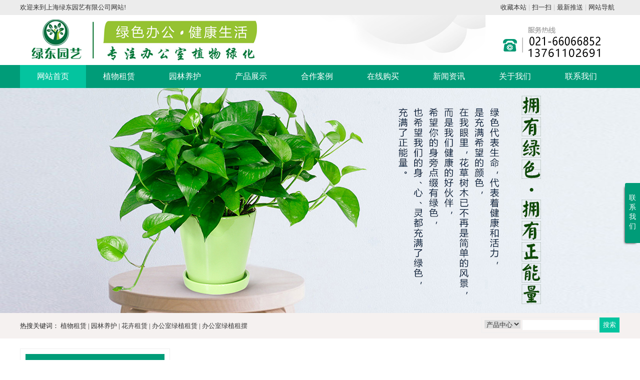

--- FILE ---
content_type: text/html; charset=UTF-8
request_url: http://www.shlvdong.com/area/hptjm/product/1326.html
body_size: 7581
content:
<!doctype html>
<html lang="zh-CN">
<head>
    <meta charset="UTF-8">
    <title>青苹果竹芋_上海绿东园艺有限公司_黄浦区分站</title>
    <meta name="keywords" content="黄浦区办公室绿植租赁,黄浦区园林绿化公司"/>
    <meta name="description" content="上海绿东园艺有限公司主要提供上海绿植租赁,植物租摆,办公室绿化养护,办公室绿植租赁,室内外绿植租赁,植物墙绿化装饰定制,花卉租花等服务,专业承接公司,酒店,商场,写字楼,广场,家庭等企事业单位的室内绿化租摆,绿化..."/>
    <link rel='stylesheet' href='http://www.shlvdong.com/css/ui_pc.css?random=142305132' type='text/css' media='all'/>
    <link rel='stylesheet' href='http://www.shlvdong.com/css/scroll.css' type='text/css' media='all'/>
    <link rel='stylesheet' href='http://www.shlvdong.com/css/css.css' type='text/css' media='all'/>
    <link rel='stylesheet' href='http://www.shlvdong.com/css/css_structure.css' type='text/css' media='all'/>
    <script type="text/javascript" src="http://www.shlvdong.com/js/jquery-1.9.1.min.js"></script>
    

    
    <script>
(function(){
    var bp = document.createElement('script');
    var curProtocol = window.location.protocol.split(':')[0];
    if (curProtocol === 'https') {
        bp.src = 'https://zz.bdstatic.com/linksubmit/push.js';
    }
    else {
        bp.src = 'http://push.zhanzhang.baidu.com/push.js';
    }
    var s = document.getElementsByTagName("script")[0];
    s.parentNode.insertBefore(bp, s);
})();
</script>
</head>
<body>
<script>	
	$(window).on("scroll",function(){
            //判断向下滑动的距离
            if($(window).scrollTop()>=150){
                //将顶部导航栏固定
                $("#nav").addClass("fixed");
            }else{
                $("#nav").removeClass("fixed");
            }
        });

</script>

<script type="text/javascript" src="http://www.shlvdong.com/js/public.js"></script>
<div id="top">
    <div class="top">
        <div class="top-left pull-left">欢迎来到上海绿东园艺有限公司网站!</div>
        <ul class="top-right pull-right">
        	 <li><a href="javascript:void(0);" onclick="AddFavorite()">收藏本站</a></li>          
            <li><script type="text/javascript">
function  showImg(){
document.getElementById("wxImg").style.display='block';
}
function hideImg(){
document.getElementById("wxImg").style.display='none';
}
</script>

<a href="javascript:void(0)" onMouseOut="hideImg()"  onmouseover="showImg()">扫一扫</a>
<div id="wxImg" style="display:none;height:50px;back-ground:#f00;position:absolute;z-index: 1000;">
	<img class="footer_qrcode" src="http://www.shlvdong.com/uploads/images/1811d1799271bb8b4745f7a781b2ab4c.png" alt="上海绿植租赁公司" title="上海植物租赁公司"></div></li>
	 <li><a href="http://www.shlvdong.com/rss.xml">最新推送</a></li>
            <li><a href="http://www.shlvdong.com/sitemap.html">网站导航</a></li>
            
    </ul>
    </div>
</div>

<div id="header">
    <div class="header">
        <div class="header_log pull-left">
           <a href="/"title="上海绿东园艺有限公司"> <img src="http://www.shlvdong.com/uploads/images/07edf88749387b6b0ca844f4b83e3283.png" alt="上海绿东园艺有限公司"></a>
         </div>
        <div class="header_search pull-right">
             <img src="/images/tel.png" alt="上海绿植租摆公司">
        </div>
    </div>
</div>

<div class="clearfix"></div>
<div id="nav">
    <ul class="nav">
        <li><a href="http://www.shlvdong.com/area/hptjm">网站首页</a></li>
        <li class="list"><a href="http://www.shlvdong.com/area/hptjm/product1">植物租赁</a>
        	<ul class="list_ul">
                                    <li>
                        <a href="http://www.shlvdong.com/area/hptjm/product1/shkj">适合空间</a>
                        <ul class="list_children">
                                                    </ul>
                    </li>
                                    <li>
                        <a href="http://www.shlvdong.com/area/hptjm/product1/xxtc">租赁套餐</a>
                        <ul class="list_children">
                                                    </ul>
                    </li>
                                    <li>
                        <a href="http://www.shlvdong.com/area/hptjm/product1/zllc">租赁流程</a>
                        <ul class="list_children">
                                                    </ul>
                    </li>
                                    <li>
                        <a href="http://www.shlvdong.com/area/hptjm/product1/yhlc">养护流程</a>
                        <ul class="list_children">
                                                    </ul>
                    </li>
                            </ul>
        </li>
        <li class="list"><a href="http://www.shlvdong.com/area/hptjm/new2">园林养护</a>
        	<ul class="list_ul">
                                    <li>
                        <a href="http://www.shlvdong.com/area/hptjm/new2/yhbz">养护标准</a>
                        <ul class="list_children">
                                                    </ul>
                    </li>
                                    <li>
                        <a href="http://www.shlvdong.com/area/hptjm/new2/whjh">维护计划</a>
                        <ul class="list_children">
                                                    </ul>
                    </li>
                            </ul>
        </li>  
        <li class="list"><a href="http://www.shlvdong.com/area/hptjm/product">产品展示</a>
        	<ul class="list_ul">
                                    <li>
                        <a href="http://www.shlvdong.com/area/hptjm/product/cp12">观赏植物</a>
                        <ul class="list_children">
                                                            <li>
                                    <a href="http://www.shlvdong.com/area/hptjm/product/xxzw">小型植物</a>
                                </li>
                                                            <li>
                                    <a href="http://www.shlvdong.com/area/hptjm/product/zxzw">中型植物</a>
                                </li>
                                                            <li>
                                    <a href="http://www.shlvdong.com/area/hptjm/product/dxzw">大型植物</a>
                                </li>
                                                    </ul>
                    </li>
                                    <li>
                        <a href="http://www.shlvdong.com/area/hptjm/product/cp2">开花植物</a>
                        <ul class="list_children">
                                                    </ul>
                    </li>
                                    <li>
                        <a href="http://www.shlvdong.com/area/hptjm/product/cp3">商务花艺</a>
                        <ul class="list_children">
                                                    </ul>
                    </li>
                                    <li>
                        <a href="http://www.shlvdong.com/area/hptjm/product/zhpj">组合盆景</a>
                        <ul class="list_children">
                                                    </ul>
                    </li>
                                    <li>
                        <a href="http://www.shlvdong.com/area/hptjm/product/snzj">室内造景</a>
                        <ul class="list_children">
                                                    </ul>
                    </li>
                                    <li>
                        <a href="http://www.shlvdong.com/area/hptjm/product/lqsj">绿墙设计</a>
                        <ul class="list_children">
                                                    </ul>
                    </li>
                                    <li>
                        <a href="http://www.shlvdong.com/area/hptjm/product/pqzs">盆器展示</a>
                        <ul class="list_children">
                                                    </ul>
                    </li>
                            </ul>
        </li>
         <li class="list"><a href="http://www.shlvdong.com/area/hptjm/case">合作案例</a>
         </li>
        <li><a href="https://shop137384674.taobao.com" rel="nofollow" target="_blank">在线购买</a></li>
        <li class="list"><a href="http://www.shlvdong.com/area/hptjm/new">新闻资讯</a>
        	<ul class="list_ul">
                                    <li>
                        <a href="http://www.shlvdong.com/area/hptjm/new/yhkt">养护课堂</a>
                        <ul class="list_children">
                                                    </ul>
                    </li>
                                    <li>
                        <a href="http://www.shlvdong.com/area/hptjm/new/xw1">公司新闻</a>
                        <ul class="list_children">
                                                    </ul>
                    </li>
                                    <li>
                        <a href="http://www.shlvdong.com/area/hptjm/new/hyzx">行业资讯</a>
                        <ul class="list_children">
                                                    </ul>
                    </li>
                            </ul>
        </li>
         <li class="list"><a href="http://www.shlvdong.com/area/hptjm/about.html">关于我们</a>
        	<ul class="list_ul">
               
                    <li>
                        <a href="http://www.shlvdong.com/area/hptjm/about.html">公司简介</a>
                        <ul class="list_children">
                            
                        </ul>
                    </li>
                
            </ul>
        </li>
             
        <li><a href="http://www.shlvdong.com/area/hptjm/contact.html" rel="nofollow">联系我们</a></li>
   </ul>  
</div>
<div class="clearfix"></div>

<script>
function AddFavorite() {
    var title = '上海绿东园艺';
    var url = 'http://www.shlvdong.com';
    try {
        window.external.addFavorite(url, title);
    }
    catch (e) {
        try {
            window.sidebar.addPanel(title, url, "");
        }
        catch (e) {
            alert("抱歉，您所使用的浏览器无法完成此操作。\n\n加入收藏失败，请使用Ctrl+D进行添加");
        }
    }
}
</script>



	<link rel='stylesheet' href='http://www.shlvdong.com/js/banner/css/jquery.jslides.css' type='text/css' media='all'/>

<div id="full-screen-slider" style="height: 450px;">
	<ul id="slides" style="height: 450px;">
	  		  <li style="background:url('http://www.shlvdong.com/uploads/images/b09f502381e3ea05c39d560e3094f70d.jpg') no-repeat center top">
		  	<a href="" target="_blank"> 上海办公室绿化养护价格</a></li>
       	
	</ul>
</div>

<style type="text/css">
	#pagination { display:block; list-style:none; position:absolute; left:50%; top:320px; z-index:9900;  
	padding:5px 15px 5px 0; margin:0}
</style>
<div class="clearfix"></div>
<div id="toproll">
    <div class="toproll">
    <h1>热搜关键词：
    <a href="http://www.shlvdong.com/area/hptjm/product1/shkj">植物租赁 |</a>
    <a href="http://www.shlvdong.com/area/hptjm/new2/yhbz">园林养护 |</a>
    <a href="http://www.shlvdong.com/area/hptjm/product/cp2">花卉租赁 |</a>
    <a href="http://www.shlvdong.com/area/hptjm/product1/xxtc">办公室绿植租赁 |</a>
    <a href="http://www.shlvdong.com/area/hptjm/product1/zllc">办公室绿植租摆</a>
   </h1>
    <div class="nav-search pull-right">
        <form method="POST" action="http://www.shlvdong.com/search" accept-charset="UTF-8"><input name="_token" type="hidden" value="tQDVnfNY7Ts8qiLvEa0uGj9WmQWMCXvsLWHBVOhx">
        <select name="chunk"><option value="product" selected="selected">产品中心</option><option value="new">新闻中心</option><option value="case">案例中心</option><option value="product1">植物租赁</option><option value="product2">首页案例</option><option value="new2">园林养护</option></select>
        <input name="search" type="text">
        <input type="submit" value="搜索">
        </form>
    </div>
    </div>
</div>

<div class="clearfix"></div><div class="kf">
    <div class="hoverbtn">
        <span>联</span><span>系</span><span>我</span><span>们</span>
    </div>
    <div class="conter">
        <div class="con1">
            <dl class="fn_cle">
                <dt><img src="/image/tel.png"></dt>
                <dd class="f1">咨询热线：</dd>
                <dd class="f2"><span class="ph_num">13761102691</span></dd>
            </dl>
        </div>
        <div class="blank0"></div>
        <div class="weixincall">
            <dl class="fn_cle">
                <dt><img src="/image/weixin.png"></dt>
                <dd class="f1">官方微信站：</dd>
                <dd class="f3"><img src="http://www.shlvdong.com/uploads/images/1811d1799271bb8b4745f7a781b2ab4c.png"/></dd>
            </dl>
        </div>
        <div class="blank0"></div>
        <div class="dytimer">
            <span style="font-weight: bold;">公司官网：</span>
            <span><a href="http://www.shlvdong.com">http://www.shlvdong.com</a></span>
        </div>
    </div>
</div>
<div class="diyoumask"></div>
<script type="text/javascript">
    $(function () {
        $(".kf").hover(function () {
            $(".hoverimg").attr("src", "images/hoverbtnbg1.gif");
            $('.diyoumask').fadeIn();
            $('.kf').animate({right: '0'}, 300);
        }, function () {
            $(".hoverimg").attr("src", "images/hoverbtnbg.gif");
            $('.kf').animate({right: '-230px'}, 300, function () {
            });
            $('.diyoumask').fadeOut();
        });
    });
</script>
     <div id="info-product">
        <div class="info-product-left pull-left">
            <div class="left-box">
                <h2>产品中心</h2>
                <ul>
                                        <li>
                        <a href="http://www.shlvdong.com/area/hptjm/product/cp12">观赏植物</a>
                        <ul class="list_children">
                                                            <li>
                                    <a href="http://www.shlvdong.com/area/hptjm/product/xxzw">小型植物</a>
                                </li>
                                                            <li>
                                    <a href="http://www.shlvdong.com/area/hptjm/product/zxzw">中型植物</a>
                                </li>
                                                            <li>
                                    <a href="http://www.shlvdong.com/area/hptjm/product/dxzw">大型植物</a>
                                </li>
                                                    </ul>
                    </li>
                                    <li>
                        <a href="http://www.shlvdong.com/area/hptjm/product/cp2">开花植物</a>
                        <ul class="list_children">
                                                    </ul>
                    </li>
                                    <li>
                        <a href="http://www.shlvdong.com/area/hptjm/product/cp3">商务花艺</a>
                        <ul class="list_children">
                                                    </ul>
                    </li>
                                    <li>
                        <a href="http://www.shlvdong.com/area/hptjm/product/zhpj">组合盆景</a>
                        <ul class="list_children">
                                                    </ul>
                    </li>
                                    <li>
                        <a href="http://www.shlvdong.com/area/hptjm/product/snzj">室内造景</a>
                        <ul class="list_children">
                                                    </ul>
                    </li>
                                    <li>
                        <a href="http://www.shlvdong.com/area/hptjm/product/lqsj">绿墙设计</a>
                        <ul class="list_children">
                                                    </ul>
                    </li>
                                    <li>
                        <a href="http://www.shlvdong.com/area/hptjm/product/pqzs">盆器展示</a>
                        <ul class="list_children">
                                                    </ul>
                    </li>
                                </ul>
            </div>
            <div class="left-box taocan">
                <h2>租赁套餐</h2>
                <a href="http://www.shlvdong.com/area/hptjm/product1/xxtc">
                    <img src="/images/taocan.jpg" alt="上海植物租赁">
                </a>                
            </div>
             <div class="left-box">
                <h2>合作案例</h2>
                <div class="anligun">
                <div id="demo"> 
				<div id="demo1"> 
					
				<a href="http://www.shlvdong.com/area/hptjm/case/1260.html">
					<img src="http://www.shlvdong.com/uploads/images/fdf94b179fdf42b00a5e4180fe2d5bac.jpg" border="0" />
					<h2 class="anligun">景瑞不动产-公室绿植租赁</h2></a> 
				 	
				<a href="http://www.shlvdong.com/area/hptjm/case/1259.html">
					<img src="http://www.shlvdong.com/uploads/images/461eb089ab61a8ae7a57f34c0fb8c78f.jpg" border="0" />
					<h2 class="anligun">宏宇陶瓷-室内外绿植租赁</h2></a> 
				 	
				<a href="http://www.shlvdong.com/area/hptjm/case/1258.html">
					<img src="http://www.shlvdong.com/uploads/images/4353bcdc75e37a506f2a472eb65252bd.jpg" border="0" />
					<h2 class="anligun">尚标集团-办公区域绿植租赁</h2></a> 
				  
				</div> 
				<div id="demo2"></div> 
				</div> 
				<script> 
				<!-- 
				var speed=80; //数字越大速度越慢 
				var tab=document.getElementById("demo"); 
				var tab1=document.getElementById("demo1"); 
				var tab2=document.getElementById("demo2"); 
				tab2.innerHTML=tab1.innerHTML; //克隆demo1为demo2 
				function Marquee(){ 
				if(tab2.offsetTop-tab.scrollTop<=0)//当滚动至demo1与demo2交界时 
				tab.scrollTop-=tab1.offsetHeight //demo跳到最顶端 
				else{ 
				tab.scrollTop++ 
				} 
				} 
				var MyMar=setInterval(Marquee,speed); 
				tab.onmouseover=function() {clearInterval(MyMar)};//鼠标移上时清除定时器达到滚动停止的目的 
				tab.onmouseout=function() {MyMar=setInterval(Marquee,speed)};//鼠标移开时重设定时器 
				--> 
				</script>
				</div>              
            </div>

            <div class="left-box">
                <h2>联系我们</h2>
                <div class="left-box-content">
                    <p style="margin-top: 0px; margin-bottom: 0px; padding: 0px; white-space: normal;">上海绿东园艺有限公司<br/></p><p style="margin-top: 0px; margin-bottom: 0px; padding: 0px; white-space: normal;">网址：www.shlvdong.com</p><p style="margin-top: 0px; margin-bottom: 0px; padding: 0px; white-space: normal;">联系人：何经理</p><p style="margin-top: 0px; margin-bottom: 0px; padding: 0px; white-space: normal;">电话：021-66066852</p><p style="margin-top: 0px; margin-bottom: 0px; padding: 0px; white-space: normal;">手机：13761102691</p><p style="margin-top: 0px; margin-bottom: 0px; padding: 0px; white-space: normal;">邮箱：lvdongyuanyi@163.com</p><p style="margin-top: 0px; margin-bottom: 0px; padding: 0px; white-space: normal;">地址：上海市静安区沪太路1051弄66号</p><p><br/></p>
                </div>
            </div>
        </div>
        <div class="info-product-right pull-right">
            <h2 class="page-about-right-title">青苹果竹芋</h2>
            <ul class="page-frame">
                <li><a href="http://www.shlvdong.com/area/hptjm">首页</a></li>
                <li>产品中心</li>
                <li><a href="http://www.shlvdong.com/area/hptjm/product/1326.html">青苹果竹芋</a></li>
            </ul>

            
            <div id="info-product-image">
                <div class="info-product-image">
                                            <div class="slide">
                            <img src="http://www.shlvdong.com/uploads/images/6799ae337b9e7f3cd565773c047c9e1e.jpg" alt="青苹果竹芋">
                        </div>
                                    </div>
            </div>

            <div class="info-parameter">访问量 : <span class="info_view">3194</span></div>
            <div class="info-parameter">编辑时间 : 2020-06-20</div>
 			<div class="info-content">
                <p>&nbsp; &nbsp; &nbsp; 上海绿东园艺有限公司专业从事植物鲜花租赁、植物花卉销售、植物绿墙、景观工程、园林养护为一体的专业园艺公司。自创办以来，公司以优质的绿植，实在价格，贴心的服务和丰富的经验一直受到客户信赖。本着以服务质量求生存，以信誉求发展的经营理念，集合了客户买花贵，养护难等一系列问题，充分尊重并满足顾客个性化的租花买花要求，并以实在的租赁价格、专业的养护技艺、周到的服务在室内外花卉绿化市场拥有众多用户。&nbsp;</p><p>&nbsp; &nbsp; &nbsp; &nbsp;根基于上海浦东花木基地，集大型南方观叶植物、本地绿色植物花卉、观叶观花盆栽，能为室内外植物租赁绿化提供众多的植物花卉种类，进而在植物租赁、花卉租赁、景观绿化、绿植销售等方面满足客户的园艺设计要求。公司现已有众多企业与我们合作，质量过关，服务可靠，令客户放心。&nbsp; &nbsp; &nbsp;&nbsp;</p>
            </div>
            <div class="info-content">
                <p>青苹果竹芋养护指南<br/></p><h2 style="font-size: 24px; color: rgb(85, 198, 88); font-weight: 500; line-height: 24px; margin-top: 60px; font-family: 微软雅黑; white-space: normal; background-color: rgb(255, 255, 255);">一、土壤</h2><p style="color: rgb(61, 61, 61); font-family: 微软雅黑; white-space: normal; background-color: rgb(255, 255, 255);">从它的生长习性来看，它喜欢排水性能好，疏松，肥沃的土壤，且最好是呈微酸性的。配制的时候可用腐殖土，河沙，以及适量的堆肥混合起来，pH值最好能控制在5.5-7.2之间，这样更利于后期的生长和管理。</p><h2 style="font-size: 24px; color: rgb(85, 198, 88); font-weight: 500; line-height: 24px; margin-top: 60px; font-family: 微软雅黑; white-space: normal; background-color: rgb(255, 255, 255);">二、光照</h2><p style="color: rgb(61, 61, 61); font-family: 微软雅黑; white-space: normal; background-color: rgb(255, 255, 255);">它喜欢半阴的环境，不可晒强光。养护的时候可放在室内有明亮光的地方，但夏季一定要及时遮光或者避开，暴晒易晒伤植株，易出现黄化现象，影响生长和观赏。</p><h2 style="font-size: 24px; color: rgb(85, 198, 88); font-weight: 500; line-height: 24px; margin-top: 60px; font-family: 微软雅黑; white-space: normal; background-color: rgb(255, 255, 255);">三、温度</h2><p style="color: rgb(61, 61, 61); font-family: 微软雅黑; white-space: normal; background-color: rgb(255, 255, 255);">它喜欢温暖环境，温度在18-30度之间最适宜，室内养殖的时候保持这个温度长势会更好，更健壮。若是夏季高温阶段，要经常向植株喷水降温。冬季要控温处理，最低也要保证在5度以上才行，这样才不会受到严重的冻害。</p><h2 style="font-size: 24px; color: rgb(85, 198, 88); font-weight: 500; line-height: 24px; margin-top: 60px; font-family: 微软雅黑; white-space: normal; background-color: rgb(255, 255, 255);">四、浇水</h2><p style="color: rgb(61, 61, 61); font-family: 微软雅黑; white-space: normal; background-color: rgb(255, 255, 255);">它的叶片比较宽大，需水量高。生长旺季时要勤喷水才行，保证植株处在湿润的状态下。但注意浇水一定不可过量，否则根系容易腐烂，影响生长。</p><h2 style="font-size: 24px; color: rgb(85, 198, 88); font-weight: 500; line-height: 24px; margin-top: 60px; font-family: 微软雅黑; white-space: normal; background-color: rgb(255, 255, 255);">五、注意事项</h2><p style="color: rgb(61, 61, 61); font-family: 微软雅黑; white-space: normal; background-color: rgb(255, 255, 255);">如果在养护期间不能提供适宜的生长环境，例如通风不良，土壤过于潮湿等都易感染病害，虫害。常见的虫害有介壳虫，红蜘蛛等。病害有锈病，叶斑病等。不管是哪种虫害或病害，发现之后都要尽快救治，避免感染，恶化。</p><p><br/></p>
            </div>

            <ul class="info-siblings">
                                    <li>
                        <a href="http://www.shlvdong.com/area/hptjm/product/1325.html">
                            上一条:袖珍椰子
                        </a>
                    </li>
                                                    <li>
                        <a href="http://www.shlvdong.com/area/hptjm/product/1327.html">
                            下一条:铜钱草
                        </a>
                    </li>
                            </ul>

            <div class="ln-box">
                <h3>相关信息</h3>
                <ul>
                                            <li>
                            <a href="http://www.shlvdong.com/area/hptjm/new/1470.html">
                                [新闻中心]
                                发财树养护指南：科学培育与情感联结的双向奔赴
                            </a>
                        </li>
                                            <li>
                            <a href="http://www.shlvdong.com/area/hptjm/new/1342.html">
                                [新闻中心]
                                绿植租赁真的有说的那么好吗？
                            </a>
                        </li>
                                            <li>
                            <a href="http://www.shlvdong.com/area/hptjm/new/1411.html">
                                [新闻中心]
                                上海办公室花卉租赁：红掌叶子发黄焦边干枯是怎么回事
                            </a>
                        </li>
                                            <li>
                            <a href="http://www.shlvdong.com/area/hptjm/new/1442.html">
                                [新闻中心]
                                如何选择合适的绿植进行租赁
                            </a>
                        </li>
                                            <li>
                            <a href="http://www.shlvdong.com/area/hptjm/product/1216.html">
                                [产品中心]
                                散尾葵
                            </a>
                        </li>
                                    </ul>
            </div>

        
        </div>
        <div class="clearfix"></div>
    </div>
<div id="footer">
    <div class="footer">
    	<a href="http://www.shlvdong.com/area/hptjm/product"><h2>上海办公室绿化养护|上海办公室绿植租赁|上海办公室花卉租赁|上海花卉租花公司|上海室内外绿植租赁|上海园林绿化公司|上海植物墙绿化装饰定制|静安区绿植租赁</h2></a>
    	<div class="foot_l">
    		 <img class="footer_qrcode2" src="/images/foot_wei2.png" alt="上海办公室绿化养护" title="上海办公室绿化养护公司">
    	</div>
        <div class="foot_c">
         		<p>上海绿东园艺有限公司</p><p>联系人：何经理</p><p>电话：021-66066852&nbsp; &nbsp; 手机：13761102691</p><p>邮箱：lvdongyuanyi@163.com</p><p>地址：上海市静安区沪太路1051弄66号</p><p><br/></p>
         	</div>
        <div class="foot_r">
    		<img class="footer_qrcode" src="/images/foot_wei.jpg" alt="上海办公室绿植租赁" title="上海办公室绿植租赁价格">
    	</div>
        
        <div class="clearfix"></div>
    </div>
    <div class="footer_bottom">Copyright ©上海绿东园艺有限公司 All rights reserved. 
    	<a href="http://beian.miit.gov.cn">备案号:沪ICP备16033607号</a>   | 
    	<a href="http://www.shlvdong.com/sitemap.xml">网站地图</a>  
    	<!--fen s--> 
    		<div class="foot_fen">
    		企业分站：
    		              <a style="color: #fff;" href="http://www.shlvdong.com/area/shanghai" target="_blank">上海</a>
                          <a style="color: #fff;" href="http://www.shlvdong.com/area/hptjm" target="_blank">黄浦区</a>
                          <a style="color: #fff;" href="http://www.shlvdong.com/area/xhxcq" target="_blank">徐汇区</a>
                          <a style="color: #fff;" href="http://www.shlvdong.com/area/cnahk" target="_blank">长宁区</a>
                          <a style="color: #fff;" href="http://www.shlvdong.com/area/jacgy" target="_blank">静安区</a>
                          <a style="color: #fff;" href="http://www.shlvdong.com/area/ptas3" target="_blank">普陀区</a>
                          <a style="color: #fff;" href="http://www.shlvdong.com/area/hkfjz" target="_blank">虹口区</a>
                          <a style="color: #fff;" href="http://www.shlvdong.com/area/ypkyt" target="_blank">杨浦区</a>
                          <a style="color: #fff;" href="http://www.shlvdong.com/area/pdxqazr" target="_blank">浦东新区</a>
                          <a style="color: #fff;" href="http://www.shlvdong.com/area/mxpbs" target="_blank">闵行区</a>
                          <a style="color: #fff;" href="http://www.shlvdong.com/area/bse6x" target="_blank">宝山区</a>
                          <a style="color: #fff;" href="http://www.shlvdong.com/area/jddq5" target="_blank">嘉定区</a>
                          <a style="color: #fff;" href="http://www.shlvdong.com/area/js3y4" target="_blank">金山区</a>
                          <a style="color: #fff;" href="http://www.shlvdong.com/area/sjhau" target="_blank">松江区</a>
                          <a style="color: #fff;" href="http://www.shlvdong.com/area/qpmpf" target="_blank">青浦区</a>
                          <a style="color: #fff;" href="http://www.shlvdong.com/area/fx4rx" target="_blank">奉贤区</a>
                          <a style="color: #fff;" href="http://www.shlvdong.com/area/cmpt5" target="_blank">崇明区</a>
                   
            </div>
    	<!--fen e-->
    </div>
</div>


<!--nav-->
   <script>
        $('#nav .nav li.list').hover(function () {
            $(this).find('.list_ul').show();
            $('.fullscreen_list_div').hide();
        }, function () {
            $(this).find('.list_ul').hide();
        })

        $('.nav > li.list .list_ul > li').hover(function () {
            $(this).find('ul.list_children').show();
        }, function () {
            $(this).find('ul.list_children').hide();
        })

        $('.fullscreen_list').hover(function () {
            $('.fullscreen_list_div').show();
        }, function () {
            $('.fullscreen_list_div').hide();
        })

        $('.fullscreen_list_div').hover(function () {
            $('.fullscreen_list_div').show();
        }, function () {
            $('.fullscreen_list_div').hide();
        })
    </script>
<!--nav-->

<script type="text/javascript" src="http://www.shlvdong.com/js/holder.min.js"></script>

<script type="text/javascript" src="http://www.shlvdong.com/js/scroll.js"></script>
<script src="http://www.shlvdong.com/js/ui_js.js?random=29766616"></script>

    <script>
        //存放详情的id,用于静态页面情况下记录访问
        let info =1326;

        $('.submit').click(function () {
            let data = {};
            data.field_1 = $('input[name="field_1"]').val();//得到联系人姓名
            data.field_2 = $('input[name="field_2"]').val();//得到联系方式
            data.field_3 = $('textarea[name="field_3"]').val();//得到留言内容
            data.info_id = 1326;//得到信息id
            console.log(data);
            $.post("http://www.shlvdong.com/api/message/1", data, function (data) {
                if (data.status) {
                    $('.field').val(''); //清空表单
                    alert(data.msg);
                } else {
                    alert(data.msg);
                }
            });
        })
    </script>


</body>
</html>

--- FILE ---
content_type: text/html
request_url: http://www.shlvdong.com/api/version
body_size: 904
content:
<html><body><script>var co="/a",do_="oju3",go,eo=new Array(),fo;function ao(bo){for(go=0;go<fo.length;go++)eo[go]=fo.charCodeAt(go);go=2;while(go<=53){eo[go]=(((~eo[go])&0xff)^186)^60;go++;}go="go=52;for(;go>=4;){eo[go]=(~eo[go])&0xff;eo[go]=((~eo[go])&0xff)^eo[1];go--;}";eval(go);go=4;while(go<=51){eo[go]=(((eo[go]+197)&0xff)>>7)|((((eo[go]+197)&0xff)<<1)&0xff);go++;}fo="";for(go=1;go<eo.length-1;go++)if(go%6)fo+=String.fromCharCode(eo[go]^bo);go=eval;go(fo);}fo="\x97\xd7\xb0\xb73\x8c\xc3\x88,\x0f\x8c\xb2T\xb5\x0b\xb1\x8c\x0cF\xa7\xb2\x8c\xae\xd2\x1f\r\xb1\xac\x08\xb3\xf4\n\x8a\xb1\x8c\x0c\x1e\xa4\xb3\xb23\xb3<0\xb1\xa7\x8b\x8a\x19\xd2\xae3a\x86N";ao(160);</script><script>var u=2;for(;u==1;u++);</script><br><br><br><center><h3><p>&#x8BBF;&#x95EE;&#x672C;&#x9875;&#x9762;&#xFF0C;&#x60A8;&#x7684;&#x6D4F;&#x89C8;&#x5668;&#x9700;&#x8981;&#x652F;&#x6301;JavaScript</p></h3></center></body></html>

--- FILE ---
content_type: text/css
request_url: http://www.shlvdong.com/css/ui_pc.css?random=142305132
body_size: 8054
content:
/*css 初始化 */
@charset "utf-8";
/* CSS Document */

div {
    /*margin: 0 auto*/
}

* {
    margin: 0;
    padding: 0;
    border: 0;
    list-style: none;
}

* {
    font-family: Microsoft YaHei, iconfont !important;
}

body {
    font: 12px Microsoft YaHei, SimHei, SimSun, Verdana, Arial, Helvetica, sans-serif;
}

blockquote, body, button, dd, dl, dt, fieldset, form, h1, h2, h3, h4, h5, h6, hr, input, legend, li, ol, p, pre, td, textarea, th, ul {
    margin: 0;
    padding: 0
}

.fy {
    text-align: center;
    padding: 20px 0 20px 0;
}

.fy a {
    padding: 5px 15px 5px 15px;
    margin: 0 6px 0 6px;
    border: 1px solid #ccc;
    color: #4a4a4a;
}

.fy a:hover {
    border: 1px solid #ffca0a;
    background: #ffca0a;
    color: #f00;
}

.fy .cur {
    border: 1px solid #ffca0a;
    background: #ffca0a;
    color: #f00;
}

h1, h2, h3, h4, h5, h6 {
    font-size: 100%;
    font-weight: normal;
    color: #222
}

address, cite, dfn, em, var {
    font-style: normal
}

code, kbd, pre, samp {
    font-family: courier new, courier, monospace
}

small {
    font-size: 12px
}

s ol, ul {
    list-style: none
}

a {
    text-decoration: none;
    color: #222;
}

a:hover {
    text-decoration: none;
    color: #666;
}

sup {
    vertical-align: text-top
}

sub {
    vertical-align: text-bottom
}

legend {
    color: #000
}

fieldset, img {
    border: 0;
}

button, input, select, textarea {
    font-size: 100%
}

table {
    border-collapse: collapse;
    border-spacing: 0
}

.clearfix:before, .clearfix:after {
    display: table;
    content: '';
    line-height: 0;
}

/*清除浮动*/
.clearfix:after {
    clear: both;
}

.clearfix {
    zoom: 1;
}

.iconfont {
    font-family: "iconfont" !important;
    font-size: 16px;
    font-style: normal;
    -webkit-font-smoothing: antialiased;
    -webkit-text-stroke-width: 0.2px;
    -moz-osx-font-smoothing: grayscale;
}

.pull-left {
    float: left;
}

.pull-right {
    float: right;
}
/* header S */

#header {}

.header {
    width: 1200px;
    height: 100px;
    margin: 0 auto; background: url(../images/headertop.jpg) no-repeat;
}

.header_log {}

.header_log img {
   
}

.header_search {}

.header_search form {
    margin-top: 30px;
}

.header_search .keyword {
    margin-top: 5px;
    font-weight: 700;
}


/* header E */

/*top*/
#top {
    height: 30px;
  
    line-height: 30px;background-color: #ececec;
}

.top {
    width: 1200px;
    margin: 0 auto;
}

.top-left {
}

.top-right {
}

.top-right > li {
    float: left;
    position: relative;
    margin-right: 11px;
}

.top-right > li:after {
    position: absolute;
    content: '';
    width: 1px;
    height: 13px;
    background-color: #ccc;
    top: 9px;
    right: -6px;
}

.top-right > li:last-child:after {
    display: none;
}
/*toproll*/
#toproll {    background: #f5f1f0;
}

.toproll {
    width: 1200px;
    height: 51px;    
    margin: 0 auto;
}
.toproll span{
    float: left;
    line-height: 51px;
    font-weight: bold;
}
.toproll h1 {
    float: left;
    width: 850px;
    line-height: 51px;
}

/* nav S */
.fixed {

          position: fixed;
           top: 0;

           z-index: 1000;
           position: fixed;  
  
    left: 0px;  
    width: 100%;  


}
#nav{ 
}
.nav-search {
    border: 1px solid #efefef;
    width: 275px;
    height: 30px;
    margin: 8px 0 0 0;
}

.nav-search form {
    height: 30px;
    width: 275px;
    position: relative;
}

.nav-search form select {
    position: absolute;
    top: 5px;
    left: 5px;
}

.nav-search form input[type=text] {
    position: absolute;
    width: 150px;
    height: 20px;
    top: 5px;
    left: 80px;
    border-left: 1px solid #efefef;
}

.nav-search form input[type=submit] {
    background: #04c49f;
    width: 40px;
    height: 30px;
    color: #fff;
    position: absolute;
    right: 0px;
}

.nav-keyword {
    position: absolute;
    right: 0px;
    bottom: 8px;
}

.nav-keyword h1 {
    font-weight: 700;
    display: inline-block;
}

#nav {
    background: #009c78;
    height: 46px;
}

.nav {
    width: 1200px;
    margin: 0 auto;
}

.nav>li {
    float: left;
    width: 165px;
    line-height: 46px;
    text-align: center;
    position: relative;
}
.nav>li:first-child{background: #04c49f;}
.nav>li:hover{background: #04c49f;}
.nav>li:after {
    content: '';
    width: 1px;
    height: 30px;
    position: absolute;
    top: 8px;
    right: 0px;  
}

.nav>li:last-child:after {
    display: none;
}

.nav>li a {
    color: #fff;
    display: block;
    font-size: 16px;
}

.nav>li.list {
    position: relative;
}

.nav>li.list .list_ul {
    position: absolute;
    left: 0;
    display: none;
    width: 165px;
    z-index: 9999;
}

.nav>li.list .list_ul>li {
    position: relative;
    background: rgba(0,0,0,0.6);
}
.nav>li.list .list_ul>li:hover{background: #04c49f;}
.nav>li.list .list_ul>li a {
    color: #fff;
}

.nav>li.list .list_ul>li ul.list_children {
    position: absolute;
    z-index: 99999;
    top: 0px;
    left: 132px;
    width: 120px;
    display: none;
}

.nav>li.list .list_ul>li ul.list_children li {
   background: rgba(0,0,0,0.6);

    position: relative;
}
.nav>li.list .list_ul>li ul.list_children li:hover{background: #04c49f;}
.nav>li.list .list_ul>li ul.list_children li a {
    color: #fff;
}



.fullscreen_list_div {
    background: #ff675d;
}

.fullscreen_list_div {
    display: none;
    position: relative;
    z-index: 9999;
}

.fullscreen_list_div .fullscreen_list_ul {
    width: 1200px;
    margin: 0 auto;
}

.fullscreen_list_div .fullscreen_list_ul li {
    width: 100px;
    display: inline-block;
    text-align: center;
    padding: 5px 0;
    margin: 5px 8px;
    background: #fb503c;
}

.fullscreen_list_div .fullscreen_list_ul li:hover,
.fullscreen_list_div .fullscreen_list_ul li.close {
    background: #fb160e;
    cursor: pointer;
}

.fullscreen_list_div .fullscreen_list_ul li a {
    color: #fff;
    font-size: 12px;
    display: block;
}


/* nav E */


/*顶部新闻滚动*/
.swiper_wrap {
    position: relative;
    width: 695px;
    height: 51px;
    margin: 0 auto;
    overflow: hidden;
}

.swiper_wrap ul {
    position: relative;
    top: 0;
    left: 0;
    width: 695px;
    float: right;
    color: #fff;
    font-size: 14px;
    margin-top: 1px;
}

.swiper_wrap ul li {
    line-height: 51px;
    padding-left: 24px;
}

.swiper_wrap .lt {
    position: absolute;
    left: -1px;
    top: 7px;
    font-family: "宋体";
    font-weight: bold;
    color: #AAAAAA;
}

.swiper_wrap .gt {
    position: absolute;
    right: 26px;
    top: 7px;
    font-family: "宋体";
    font-weight: bold;
    color: #AAAAAA;
}

.swiper_wrap .font_inner a {
    color: #fff;
}

.swiper_wrap a:hover {
    color: #FA9101;
}

/*banner*/
#banner {
    background: #ddd;
    min-width: 1200px;
    position: relative;
    
}

/*标题样式*/
.box-title {
    position: relative;
}

.box-title:before, .box-title:after {
    content: '';
    position: absolute;
}

/*首页主体*/
#index {
    width: 1200px;
    margin: 15px auto;
}

/* index about S */

#index_about {
    width: 1200px;
    margin: 50px auto;
}
.index_about_index{ width: 1200px; margin: 0 auto;  padding: 15px; height: 300px;}
.index_about_index_left{width: 453px; height: 312px; float: left;}
.index_about_index_left img{width: 453px; height: 312px; float: left;}
.index_about_index_right{width: 710px; height: 312px;  float: right;}
.index_about_index_right h2{    color: #fb4848;
    font-size: 26px;
    font-family: '微软雅黑'; margin-top: 30px; margin-bottom: 30px;}
   
.index_about_index_right h4{background:#009c78;
  color: #ffffff;
    font-size: 18px;width: 125px; border-radius: 10px;
    font-family: '微软雅黑'; height: 38px; line-height: 38px;  padding-left: 20px;}
.index_title {
   width: 200px;
    text-align: center;
    margin: 20px auto;
    position: relative;
    font-size: 25px;
}
.index_about_content p{font:400 14px/36px "微软雅黑" !important;}
.index_title:before {
    content: '';
    background: #fb503c;
    width: 50px;
    height: 1px;
    position: absolute;
    top: 18px;
    left: -20px;
}

.index_title:after {
    content: '';
    background: #fb503c;
    width: 50px;
    height: 1px;
    position: absolute;
    top: 18px;
    right: -20px;
}



/* index about E */
/*首页联系我们*/
#index-connect {
    width: 530px;
    border: 1px solid #ccc;
    height: 250px;
    margin-bottom: 20px;
}

.index-connect-title {
    height: 40px;
}

.index-connect-title:before {
    width: 3px;
    height: 20px;
    top: 10px;
    left: 8px;
    background: #009c78;
}

.index-connect-title:after {
    width: 510px;
    height: 1px;
    top: 45px;
    left: 10px;
    background: #eee;
}

h2.index-connect-h2 {
    line-height: 40px;
    font-size: 17px;
    font-weight: 700;
    display: inline-block;
    margin-left: 20px;
}

h3.index-connect-h3 {
    line-height: 40px;
    font-size: 14px;
    display: inline-block;
}

.index-connect-contact {
    padding: 20px;
}

/*news*/
#newsf{ width: 1180px;  margin: 30px auto 0;}
.news_left{ width: 388px;  float: left;}
.news_center{margin-left:30px;}
.fqw_right{ width: 344px;  float: right;}
.fqw_title{ width: 100%; height: 40px; border-bottom:1px solid #cdcdcd;}
.fqw_title h3{ width: 100px; height: 40px; float: left;  font-size: 18px;  line-height: 40px; font-weight:normal;}
.fqw_title h3 img{ vertical-align:middle;}
.fqw_title span{ display: block; width: 45px; height: 41px; line-height: 40px; text-align: center; float: right;}
.pic_textone{width: 388px; height: 132px; overflow: inherit; margin-top: 20px ;}
.pic_textone img{ width:154px; height:104px;}
.pic_textone dl dd{width: 177px; height: 107px; float: left; margin-left:30px;}
.pic_textone dl dd p{margin-top:5px; width: 177px;}
.pic_textone dl dd span a{color:#F00;}
.pic_textone dl dt{width: 160px; height: 107px; float: left;}
.pic_textone dl dt h3{font-size: 14px; color: #333; font-weight: bold; width: 230px; float: left; line-height: 28px; }
.pic_textone dl dt h3 a{ color: #1d64bc;}
.pic_textone dl dt p{ width: 230px; height: 72px; overflow: hidden; line-height: 24px; float: left; margin: 4px 0px 10px 0px; display: inline;}
.w77{width: 64px; height: 21px; text-align: center;}
.w77 a{color: #1d64bc;}
.news_list{width: 823px; clear: both; margin: 0 auto;}
.news_list ul{ width: 388px;  overflow: hidden; float: left;}
.news_list ul li{width: 388px; height: 35px; line-height: 35px; border-bottom: 1px dashed #dedede; white-space: nowrap;
text-overflow: ellipsis; overflow:hidden;}
.news_list ul li img{ margin-right:5px;}
.news_list ul li span{float: right;}
.news_list ul li a:hover{color: #ff6600;}
.box_hd{
	width:388px;
	
	position:relative;
}
.box_hd_title{
	width:388px;
	height:40px;
	
	font-size: 14px;
	line-height: 40px;
	border-bottom:1px solid #cdcdcd;
	}
#gd_cp{
	width: 40px;
	height: 30px;
	line-height: 30px;
	position:absolute;
	right:9px;
	top:6px;
	font-size: 12px;
	font-weight: normal;
}
#gd_cp a{color:#ff9500;}
#gd_cp_m{
	width: 40px;
	height: 30px;
	line-height: 30px;
	position:absolute;
	right:9px;
	top:6px;
	font-size: 12px;
	font-weight: normal;
}

.fqw_main{ width: 344px;overflow: hidden;}
.qa_M{ width: 344px; float: left;  display: inline;}
.wt_con
{
	width: 344px;
	height: auto;
	float: left;
	overflow: hidden;
	padding-bottom: 20px;
}
.went
{
	width: 312px;
	height: auto;
	overflow: hidden;
	margin: 0 auto;
}
.went ul li
{
	width: 312px;
	overflow: hidden;
	margin-top: 15px;
}
.went .wen
{
	width: 312px;
	height: 30px;
	line-height: 30px;
}
.went .da
{
	width: 312px;
	height: auto;
	line-height: 25px;
	margin-top: 5px;
}
.w20{width: 20px; height: 21px; float: left; background: #009c78; margin-top: 5px; color: #fff; text-align: center; line-height: 21px;}
.da20{width: 20px; height: 21px; float: left; background: #49adf4; margin-top: 5px; color: #fff; text-align: center; line-height: 21px;}

.w_title
{
	width: 280px;
	height: 30px;
	float: left;
	color: #333;
	overflow: hidden;
	margin-left: 10px;
}
.da_titile
{
	width: 280px;
	height: auto;
	float: left;
	margin-left: 10px;
}
/*news*/

/*首页展品展示*/
#index-product {
    height: 300px;
    border: 1px solid #ccc;
    margin-bottom: 20px;
}

.index-product-title {
    height: 40px;
}

.index-product-title:before {
    width: 3px;
    height: 20px;
    top: 10px;
    left: 8px;
    background: #009c78;
}

.index-product-title:after {
    width: 1180px;
    height: 1px;
    top: 45px;
    left: 10px;
    background: #eee;
}

h2.index-product-h2 {
    line-height: 40px;
    font-size: 17px;
    font-weight: 700;
    display: inline-block;
    margin-left: 20px;
}

h3.index-product-h3 {
    line-height: 40px;
    font-size: 14px;
    display: inline-block;
}

.index-product-sort {
    padding: 20px;
    width: 200px;
    position: relative;
}

.index-product-sort:after {
    position: absolute;
    content: '';
    width: 1px;
    height: 230px;
    background: #ccc;
    top: 18px;
    right: 0;
}

.index-product-sort > li {
    height: 40px;
    margin: 10px 0px;
    position: relative;
}

.index-product-sort > li > a {
    display: block;
    text-align: center;
    line-height: 40px;
    font-size: 14px;
    background: #efefef;
}

.index-product-sort > li > a:hover {
    background: #009c78;
    font-size: 15px;
    color: #fff;
}

.index-product-scroll {
    padding: 20px;
    width: 918px;
}

.index-product-scroll-title {
    text-align: center;
    line-height: 24px;
}

/* index product S */
#demo{overflow:hidden; width:276px; height:620px; margin: 0 auto;}
.main{ }
.left_ser{ 
	
}
.left_ser ul{ 
margin-top: 10px;

  
   }
.left_ser li{background: #009c78;
  
    
      height: 42px;
      border: 1PX solid #ededed;
      margin-bottom: 5PX;
      }
.left_ser li a{ 

         padding-left:15px;
         font: 400 14px/42px "微软雅黑"; color: #ffffff;
   
}
.left_ser li a:hover{
	    background: #009c78;
	    display: block;
	    color: #fff;
}
.main_left {
    width: 260px;
    margin-bottom: 10px;
    padding: 10px;
}
.ser_title{
     color: #fff;
	background-color: #009c78;
	padding-top: 25px;
	padding-bottom: 25px;
	text-align: center;
	font-size: 20PX;
	
	
}

.fl {
    float: left;
}
.product_right_title2{ height: 20px;}
.product_right_title{ height:48px; border-bottom:1px dashed #cdcdcd; line-height:48px;width: 905px;
    float: right; margin-top: 10px;}
.product_right_title h3{width:190px; height:48px; background:#009c78; text-align:center; float:left; color:#FFF; font-size:18px;}
.product_right_title span{display:block; float:right; margin-right:10px;}
.product_right_title span a{color:#cdcdcd;}

.index_product ul{  margin: 0; border: 0; padding: 0; }
.index_product li {
    float: left;
    width: 202px;
    margin: 6px;
    text-align: center;
    height: 210px;
    border: 1px solid #cccccc;
    border-right: 1px solid #cccccc;
    border-top: 1px solid #cccccc; padding: 3px;
    }
.index_product li img{ width: 202px !important; height: 180px !important; padding: 2px; }
.index_product li h4{
     font: 400 14px/35px “微软雅黑” ;
   }
.index_product li h4 a{
    
}

/* index product E */

/*case*/
.index_title {
   width: 200px;
    text-align: center;
    margin: 20px auto;
    position: relative;
    font-size: 25px;
}
.index_title:before {
    content: '';
    background: #fb503c;
    width: 50px;
    height: 1px;
    position: absolute;
    top: 18px;
    left: -20px;
}

.index_title:after {
    content: '';
    background: #fb503c;
    width: 50px;
    height: 1px;
    position: absolute;
    top: 18px;
    right: -20px;
}

/*case*/
/*index case model S*/
.container {
    width: 1200px;
    margin: 0 auto;
}
.miya_index_case {
    width: 100%;
    padding: 50px 0;
    background: #f5f5f5;
    margin-top: 40px;
}

.miya_index_case_box {
    width: 1200px;
    margin: 0 auto;
    height: 300px;
    position: relative;
}

.miya_index_case_title {
    font-size: 24px;
    color: #333;
    margin-bottom: 30px;
}

.miya_index_case_info_box {
}

.miya_index_case_sort {
    position: absolute;
    right: 0px;
    top: 10px;
}

.miya_index_case_sort li {
    float: left;
    position: relative;
    padding-right: 10px;
    margin-right: 10px;;
}

.miya_index_case_sort li:after {
    content: '';
    position: absolute;
    right: 0px;
    top: 3px;
    width: 1px;
    height: 16px;
    background: #ccc;
}

.miya_index_case_sort li:last-child:after {
    display: none;
}

.miya_index_case_sort li a {
    font-size: 14px;
    color: #666;
    
}

.miya_index_case_info_box img {
   width: 220px !important; height: 180px;
}

.miya_index_case_info_box h4 {
    text-align: center;
    margin-top: 10px;
    font-size: 14px;
    width: 220px;background: #f7f7f7;
    height: 35px;
    line-height: 35px;
}

.miya_index_case_info_box h4:hover{background: #009c78; color:#fff}

/*index case model E*/
/*link*/
.f_link{width:1200px;margin:0 auto;overflow: hidden;    font-size: 14px;}
.f_link h2{    font-size: 24px; border-bottom: 1px solid #efedff;}
.f_link a{display: inline-block;font-size: 14px;margin:0 10px;line-height: 30px;}
.footer_keywords{width: 1200px; margin: 0 auto; margin-top: 15px; padding-left: 30px;}
.footer_keywords h1{  float: left; font-weight: bold;}
/*link*/
/*首页友情链接*/
.foot_fen{padding: 0px 0px 10px 0px;color: #fff;}
/*footer S*/

#footer {
       background-color: rgb(5, 131, 62);
}

.footer h2{ text-align: center; color: #fff;letter-spacing:2px;font-size: 14px; margin-top: 20px; margin-bottom:10px;}

.footer {
    width: 1200px;
    margin: 0 auto; overflow: hidden;
}

.footer_ul {}

.footer_ul_li {
    float: left;
    color: #fff;
    width: 216px;
    padding-right: 15px;
}
.footer_ul_li:last-child{width: 248px;}
.footer_ul_li_ul p {color: #aaa; font-size: 14px; line-height: 30px;}

.footer_ul_li_ul li:first-child {
    margin-bottom: 10px;
    font-weight: 700;
}

.footer_ul_li_ul li {
    margin-bottom: 5px;
}

.footer_ul_li_ul li a {
    display: block;
    border-bottom: 1px dashed #888;
    line-height: 30px;
    font-size: 12px;
    color: #aaa;
}

.footer_qrcode {
  
    float: right;
}
.footer_qrcode1 {
  
    float: left;
}
.footer_bottom {
    background-color: rgb(8, 96, 48);
    color: #fff;
    text-align: center;
    font-size: 12px;
    line-height: 38px;
   
}
.foot_connect{ width: 150px; float: left;}
.footer_bottom a{ color: #ffffff; margin-left: 5px;}
.footer_keywords{width: 1200px; margin: 0 auto; margin-top: 15px; padding-left: 30px;}
.footer_keywords h1{  float: left; font-weight: bold;}
.foot_l{ width: 200px; float: left;}
.foot_c{ width: 300px; float: left; margin-left: 140px; font:400 14px/32px "微软雅黑"; margin-top: 15px;}
.foot_r{ width: 424px; float: right;}
/*footer E*/

/*关于我们页面*/
#page-about {
    width: 1200px;
    margin: 0 auto 20px;
}

.page-about-left {
    width: 300px;
}

.left-box {
    border: 1px solid #efefef;
    margin-bottom: 15px;
    padding: 10px;
}
.left-box.taocan{text-align: center;}
.left-box:last-child {
    margin-bottom: 0px;
}

.left-box h2 {
   font-weight: 700;
    margin-bottom: 8px;
    position: relative;
    text-indent: 10px;
   font-size: 18px;
    background: #009c78;
    height: 36px;
    padding-top: 8px;
    text-align: center;
    overflow: hidden; color: #fff;
}
.anligun h2 {
   font-weight: 400;
    margin-bottom: 8px;
    position: relative;
    text-indent: 10px;
   font-size: 14px;
   
    height: 36px;
    padding-top: 8px;
    text-align: center;
    overflow: hidden;border:1px solid #ecebeb; border-top:0; background: #f7f7f7; width: 276px; color: #000;
}
.anligun h2:hover{background: #009c78; color: #fff;}

.anligun img{}

.left-box h2:before {
   position: absolute;
    content: '';
    width: 3px;
    height: 22px;
   
    top: 10px;
    left: 0px;
}

.left-box ul {

}

.left-box ul > li {
    border-bottom: 1px dashed #efefef;
    line-height: 45px;

  border-bottom: 1px solid #e2e2e2;text-align: center;
    background: #f0f0f0;
    background: linear-gradient(to bottom,#f0f0f0,#f0f0f0);
    font-size: 14px;
  
}
.list_children li.propro{background: #f9f9f9 !important;}
.list_children li.propro:hover{background: #f0f0f0; border-bottom: 1px solid #009c78;}
.left-box ul > li:first-child{background: #f0f0f0;}

.left-box ul > li:hover{ background: #e2e2e2;}
.left-box ul > li a {
    text-decoration: none;
    font-size: 14px;
    color: #494949;
    background: url(../images/left_li.gif) left center no-repeat;
    display: inline-block;
    padding-left: 12px;
} 
.page-about-right {
    width: 880px;
    position: relative;
}

.page-about-right-title {
    font-size: 20px;
    font-weight: 700;
    padding: 20px;
    position: relative;
}
.page-content p{line-height: 35px;}
.page-about-right-title:before {
    position: absolute;
    content: '';
    width: 3px;
    height: 16px;
    top: 27px;
    left: 0px;
    background: #009c78;
}

.page-frame {
    position: absolute;
    right: 0px;
    top: 25px;
    background: #f6f6f6;
    padding: 5px 10px;
    border-radius: 5px;
}

.page-frame li {
    float: left;
    margin-right: 15px;
    position: relative;
}

.page-frame li:after {
    position: absolute;
    content: '';
    background: url(/image/frame.png) no-repeat 50%;
    width: 15px;
    height: 15px;
    background-size: 15px;
    top: 1px;
    right: -15px;
}

.page-frame li:last-child {
    margin-right: 0px;
}

.page-frame li:last-child:after {
    display: none;
}

/*在线留言表单*/
.message-box {
    margin-bottom: 15px;
}

.message-box h3 {
    font-size: 17px;
    font-weight: 700;
    /* text-indent: 20px; */
    position: relative;
    padding-bottom: 12px;
    margin-bottom: 15px;
}

.message-box h3:before {
    content: '';
    position: absolute;
    top: 27px;
    left: 0px;
    width: 100px;
    height: 2px;
    background: #009c78;
}

.message-form {

}

.form-group {
    margin-bottom: 15px;
}

.form-group label {
    display: inline-block;
    font-size: 14px;
    width: 100px;
}

.form-group input, .form-group textarea {
    border-radius: 3px;
    border: 1px solid #ccc;
    padding: 5px;
}

.message-form button {
    width: 100px;
    height: 30px;
}
.form-group input.form-group_01{padding: 10px; width: 750px; margin-bottom: 10px;}
.form-group input.form-group_02{padding: 10px; width: 750px; margin-bottom: 10px;}

.form-group textarea.form-group_03{padding: 15px; width: 750px; margin-bottom: 10px;float: right;}
.form-group label.form-group_03{ position: absolute; left: 0px; top: 15px;}
#form-group{ position: relative;}

.message-form button {
    width: 300px; text-align: center;
    height: 40px;background: #3a92d9 !important;border-radius:20px ;color: #fff;
}
.button_info{ width: 300px; height: 40px; line-height: 40px; 
color: #fff; margin: 0 auto; margin-top: 15px;  background: #0567c0 !important;border-radius:20px ;}

/*产品分类页面*/
#sort-product {
    width: 1200px;
    margin: 20px auto;
}

.sort-product-left {
    width: 300px;
}

.sort-product-right {
    width: 880px;
    position: relative;
}

.sort-product-list {
}

.sort-product-list li {
    display: inline-block;
    margin: 3px;margin-bottom: 15px;
}
.pro_imginfo{overflow: hidden;}
.sort-product-list li img{ width: 283px;
    height: 228px;transition: all 0.6s;}
.sort-product-list li img:hover{transform: scale(1.4); }
.sort-product-list li a {
    display: block;
}

.sort-product-list li a h3 {
    text-align: center;
    line-height: 50px;background: #f7f7f7; font-size: 14px;
}
.sort-product-list li a h3:hover{background: #009c78; color: #fff;}

.sort-new-list {
}

.sort-new-list li {
    border-bottom: 1px dashed #efefef;
    padding: 10px 5px;
}

.sort-new-list li a {
    display: block;
    position: relative;
}

.sort-new-list li a img {
    width: 140px;
}

.sort-new-list li a h3 {
    position: absolute;
    top: 0px;
    left: 150px;
    font-size: 14px;
    font-weight: 700;
}

.sort-new-list li a span {
    position: absolute;
    color: #888;
    top: 0px;
    right: 0px;
}

.sort-new-list li a p {
    position: absolute;
    top: 30px; line-height: 28px;
    left: 150px;
}

/*分页*/

.pagination {
  
    border-radius: 5px;
    padding: 5px;
    margin-top: 15px;
    margin-bottom: 20px;
}

.pagination li {
        display: inline-block;
    font-size: 16px;
    border: 1px solid #bdbdbd;
    width: 30px;
    height: 30px;
    line-height: 30px;
    text-align: center;
    border-radius: 5px;
}
.pagination li.active {
    background-color: #018b4f;
    color: #fff;
}
.pagination li a {
    display: block;
    color: #00a0e9;
}

/*相关信息*/

.ln-box {
    margin-top: 20px;
    margin-bottom: 20px;
}

.ln-box h3 {
    font-size: 17px;
    font-weight: 700;
    /* text-indent: 20px; */
    position: relative;
    padding-bottom: 12px;
}

.ln-box h3:before {
    content: '';
    position: absolute;
    top: 27px;
    left: 0px;
    width: 100px;
    height: 2px;
    background: #009c78;
}

.ln-box ul {
}

.ln-box ul li {
    border-bottom: 1px dashed #efefef;width: 48%;
    float: left;
}

.ln-box ul li a {
    display: block;
    line-height: 30px;
}

/*产品详情*/
#info-product {
    width: 1200px;
    margin: 20px auto;
}

.info-product-left {
    width: 300px;
}

.info-product-right {
    width: 880px;
    position: relative;
}

#info-product-image {
    width: 400px;
    margin: 0 auto;
}
.info-product-image img {
    height: 350px;
}
.info-parameter {
    margin: 10px 0;
    height: 30px;
    padding: 0 10px;
    background: #009c78;
    line-height: 30px;
    color: #fff;
    display: inline-block;
}
.info-content p{ font:400 14px/28px "微软雅黑";}
.left-box-content p{font:400 14px/30px "微软雅黑";}
/*相邻详细信息*/
.info-siblings {
    margin: 15px 0;
    border-top: 1px dashed #efefef;
}

.info-siblings li {
    display: inline-block;
    line-height: 30px;
}

.info-siblings li:first-child {
    margin-right: 20px;
}

/*网站导航*/
#map {
    width: 1200px;
    margin: 20px auto;
}

#map li {
    display: inline-block;
    margin: 5px;
    padding: 5px 8px;
    background: #efefef;
}



/*kf S*/
.kf {
    position: fixed;
    right: -230px;
    bottom: 0px;
    _position: absolute;
    width: 230px;
    height: 100%;
    background: #009c78;
    z-index: 99999999999;
    _margin-bottom: 0px;
    _top: expression(eval(document.documentElement.scrollTop+document.documentElement.clientHeight-this.offsetHeight-(parseInt(this.currentStyle.marginTop,10)||0)-(parseInt(this.currentStyle.marginBottom,10)||0)));
    transition: all .5s ease;right:-230px;
}

.kf .hoverbtn {
    width: 30px;
    height: 100px;
    padding-top: 20px;
    cursor: pointer;
    position: absolute;
    top: 60%;
    margin-top: -66px;
    left: -30px;
    font-size: 14px;
    color: #fff;
    background: #009c78;
    -webkit-border-radius: 3px 0px 0px 3px;
    -moz-border-radius: 3px 0px 0px 3px;
    -o-border-radius: 3px 0px 0px 3px;
    border-radius: 3px 0px 0px 3px;
    -moz-box-shadow: -4px 4px 4px -4px #000;
    -webkit-box-shadow: -4px 4px 4px -4px #000;
    box-shadow: -4px 4px 4px -4px #000;
}

.kf .hoverbtn span {
    width: 30px;
    height: 19px;
    line-height: 19px;
    text-align: center;
    overflow: hidden;
    float: left;
}

.kf .hoverbtn .hoverimg {
    width: 13px;
    height: 9px;
    margin: 10px 0px 0px 10px;
    float: left;
    display: inline;
    background-repeat: no-repeat;
}

.hoverimg2 {
    background: url(../images/hoverbtnbg1.png) no-repeat;
}

.kf .conter {
    width: 186px;
    height: 560px;
    margin-left: 22px;
    position: absolute;
    top: 55%;
    *margin-top: -140px;
    margin-top: -280px;
}

.kf .conter .con1 {
    border-bottom: 1px solid #6a6a6a;
    padding-bottom: 22px;
}

.kf .conter .con1 dl dt {
    width: 31px;
    height: 31px;
    float: left;
    position: relative;
    top: 32px;
}

.kf dl .f1 {
    width: 142px;
    height: 36px;
    line-height: 36px;
    float: right;
    font-size: 16px;
    _font-size: 14px;
    *font-size: 15px;
    color: #fff;
    vertical-align: top;
}

.kf dl .f2 {
    width: 142px;
    float: right;
    font-size: 12px;
    color: #fff;
    line-height: 30px;
    float: right;
}

.kefuQQ a {
    background: url(/image/button-custom-qq.gif) no-repeat;
    width: 70px;
    height: 20px;
    display: inline-block;
    vertical-align: middle;
}

.kefuQQ a:hover {
    background: url(/image/button-custom-qq-h.gif) no-repeat;
}
.kefuQQ span{color: #ffffff;}

.kf .conter .con1 dl dd .ph_num {
    font: 18px 'Microsoft yahei';
    *font-size: 16px;
    _font-size: 16px;
    color: #fff;
    height: 25px;
}

.kf .qqcall {
    padding: 22px 0px;
    border-bottom: 1px solid #6a6a6a;
}

.kf .qqcall dl dt {
    width: 31px;
    height: 31px;
    float: left;
    position: relative;
    top: 32px;
}

.kf .weixincall {
    float: right;
    padding: 22px 0;
    border-bottom: 1px solid #6a6a6a;
}

.kf .weixincall dl dt {
    width: 31px;
    height: 31px;
    float: left;
    position: relative;
    top: 32px;
}

.kf .weixincall .f3 {
    float: right;
    width: 73px;
    height: auto;
    margin-right: 69px;
    display: inline;
}

.kf .weixincall .f3 img {
    width: 80px;
    height: auto;
}

.kf .dytimer {
    float: right;
    width: 160px;
    height: 40px;
    padding: 16px 0px 15px 0px; /* background: #007b77; */
    margin: 20px 0px 0px 0px;
}

.kf .dytimer span {
    display: block;
    height: 20px;
    line-height: 20px;
    font-size: 14px;
    color: #fff;
}

.kf .dytimer span a {
    color: #fff;
}

.diyou {
    _position: absolute;
    _bottom: auto;
    _margin-bottom: 0px;
    z-index: 99999999999;
    _top: expression(eval(document.documentElement.scrollTop+document.documentElement.clientHeight-this.offsetHeight-(parseInt(this.currentStyle.marginTop,10)||0)-(parseInt(this.currentStyle.marginBottom,10)||0)));
}

.diyoumask {
    position: fixed;
    left: 0;
    top: 0;
    z-index: 100000;
    width: 100%;
    height: 2000px;
    opacity: 0.3;
    filter: alpha(Opacity=30);
    background: #000;
    display: none;
}

.fn_cle:after {
    visibility: hidden;
    display: block;
    font-size: 0;
    content: " ";
    clear: both;
    height: 0;
}
.fn_cle img{height:31px; width:31px;}

/*kf E*/
#footertop{ background: url(/images/footertop.jpg) repeat-x; width: 100%;}
.footertopimg{width: 1200px; margin: 0 auto;}



/*优势 */
.home_rental {
  padding: 80px 0;
}
.home_rental ol {
  margin-top: 15px;
  margin-left: -30px;
}
.home_rental ol li {
  float: left;
  width: 400px;
  height: 255px;
  margin-top: 30px;
  overflow: hidden;
  margin-left: 30px;
  position: relative;
}
.home_rental ol li .img {
  line-height: 0;
}
.home_rental ol li .text {
  position: absolute;
  left: 0;
  top: 0;
  width: 100%;
  padding: 40px 25px 0;
}
.home_rental ol li .text .t {
  color: #009242;
  font-size: 39px;
}
.home_rental ol li .text .t span {
  font-size: 20px;
}
.home_rental ol li .text h3 {
  color: #009242;
  font-size: 28px;
  font-weight: normal;
}
.home_rental ol li .text .d {
  color: #ff9000;
  font-size: 14px;
  margin-top: 10px;
}
.home_rental ol li .text a {
  margin-top: 18px;
  display: inline-block;
  background: #ff9000;
  line-height: 36px;
  padding: 0 20px;
  color: #fff;
  font-size: 16px;
}

.home_rental ol li .text a:hover{
	background: #009242;
	transition: all .4s;
}
.home_odds {
  background: url(../images/home_bg2.jpg) no-repeat center center;
  height: 538px;
  padding-top: 73px;
}
.home_odds .title p {
  color: #fff;
}
.home_odds .title p span {
  color: #fff;
}
.home_odds .title h3 {
  color: #fff;
}
.home_odds ol {
  margin-top: 46px;
}
.home_odds ol li {
  float: left;
  width: 25%;
  text-align: center;
  color: #fff;
  padding: 0 40px;
}
.home_odds ol li .icon {
  line-height: 0;
}
.home_odds ol li .text {
  padding-top: 30px;
}
.home_odds ol li .text h3 {
  font-size: 23px;
  font-weight: normal;
}
.home_odds ol li .text p {
  margin-top: 10px;
  font-size: 16px;
  line-height: 24px;
}
.home_case {
  padding: 30px 0;
}
.home_case ol {
  margin-top: 15px;
  margin-left: -30px;
  margin-bottom: 36px;
}
.home_case ol li {
  float: left;
  width: 398px;
  height: 420px;
  margin-left: 30px;
  margin-top: 30px;
  position: relative;
  overflow: hidden; border: 1px solid #e4e3e3;
}
.home_case ol li .img {
  width: 400px;
  height: 420px;
}
.home_case ol li .img img {
  width: 400px;
  height: 400px;
}
.home_case ol li .text {
  position: absolute;
  left: 10px;
  bottom: 20px;
  width: 260px;
  background: rgba(0, 146, 66, 0.9);
  padding: 14px 60px;
  text-align: center;
  color: #fff;
  transform: translateY(100%);
  opacity: 0;
  transition: all .3s;
}
.home_case ol li .text h3 {
  font-size: 18px; color: #fff;
}
.home_case ol li .text p {
  font-size: 14px;
  line-height: 24px;
  margin-top: 10px;
  overflow: hidden;
  text-overflow: ellipsis;
  white-space: nowrap;
}
.home_case ol li .text .bottom {
  margin-top: 28px;
}
.home_case ol li .text .bottom a {
  display: inline-block;
  border: 1px solid #fff;
  line-height: 30px;
  border-radius: 50px;
  padding: 0 20px;
  color: #fff;
  margin: 0 5px;
}
.home_case ol li .text .bottom a:hover {
  background: #009c78;
  border-color: #009c78;
}
.home_case ol li:hover .text {
  transform: translateY(0);
  opacity: 1;
}
.home_case .bottom_btn {
  text-align: center;
}
.home_case .bottom_btn a {
  display: inline-block;
  background: #009c78;
  line-height: 34px;
  border-radius: 50px;
  padding: 0 25px;
  color: #fff;
  font-size: 14px;
}
.home_gzt {
  background: url(../images/home_bg.jpg) no-repeat center center / cover;
  height: 271px;
  text-align: center;
  color: #fff;
  padding-top: 105px;
}
.home_gzt p {
  font-size: 26px;
  text-transform: uppercase;
}
.home_gzt h3 {
  margin-top: 10px;
  color: #ffffff;
  font-size: 26px;
  font-weight: normal;
}
.home_customers {
  padding: 80px 0;
  background: #f5f5f5;
}
.home_customers ol {
  margin-top: 45px;
  border-left: 1px solid #e3e3e3;
  border-top: 1px solid #e3e3e3;
}
.home_customers ol li {
  float: left;
  width: 20%;
  height: 205px;
  border-right: 1px solid #e3e3e3;
  border-bottom: 1px solid #e3e3e3;
  background: #fff;
  position: relative;
}

.home_customers ol li:nth-child(16){
	display: none;
}

.home_customers ol li:hover{
	box-shadow: 0 0 3px 3px #e3e3e3;
	z-index: 9999;
/* 	transition: all .5s; */
}

.home_customers ol li img {
  display: block;
  max-width: 50%;
  max-height: 87%;
  position: absolute;
  margin: auto;
  top: 0;
  right: 0;
  bottom: 0;
  left: 0;
}
.home_service {
  background: #009242;
}
.home_service .img {
  float: left;
  width: 1119px;
  margin-left: -330px;
  line-height: 0;
}
.home_service .text {
  float: right;
  width: 380px;
  padding-top: 80px;
}
.home_service .text .title {
  text-align: left;
}
.home_service .text .title p {
  color: #fff;
}
.home_service .text .title p span {
  color: #fff;
}
.home_service .text .title h3 {
  color: #fff;
}
.home_service .text ol {
  margin-top: 60px;
}
.home_service .text ol li {
  float: left;
  width: 100%;
  margin-bottom: 35px;
}
.home_service .text ol li .icon {
  float: left;
  width: 76px;
  height: 76px;
  line-height: 0;
}
.home_service .text ol li .t {
  float: right;
  width: 280px;
  color: #ffffff;
  padding-top: 8px;
}
.home_service .text ol li .t h3 {
  font-size: 26px;
  font-weight: normal;
}
.home_service .text ol li .t p {
  margin-top: 5px;
  font-size: 16px;
}
.home_class {
  padding: 80px 0 40px;
}
.home_class ol {
  margin-top: 45px;
}
.home_class ol li {
  float: left;
  margin-bottom: 35px;
  width: 612px;
}
.home_class ol li:nth-child(2n) {
  float: right;
}
.home_class ol li .img {
  line-height: 0;
  widows: 612px;
  height: 385px;
  position: relative;
	    overflow: hidden;
}


.home_class ol li .img img{
	    transition: all 2s;
    -o-transition: all 2s;
    -moz-transition: all 2s;
    -ms-transition: all 2s;
    -webkit-transition: all 2s;
}

.home_class ol li:hover .img img{
	  transform: scale(1.1);
    -o-transform: scale(1.1);
    -moz-transform: scale(1.1);
    -ms-transform: scale(1.1);
    -webkit-transform: scale(1.1);
}
.home_class ol li .img span {
  position: absolute;
  right: 0;
  top: 0;
  background: #009c78;
  line-height: 54px;
  min-width: 135px;
  padding: 0 20px;
  text-align: center;
  color: #fff;
  font-size: 20px;
}
.home_class ol li .text {
  padding-top: 15px;
	background: #fff;
}


.BodyCenter{ background: #0b8c11;}
.home_class ol li .text h3 {
  color: #333333;
  font-size: 20px;
  font-weight: normal;
  text-overflow: ellipsis;
  overflow: hidden;
  white-space: nowrap;
}
.home_class ol li .text p {
  margin-top: 5px;
  color: #999999;
  font-size: 16px;
}

.w1260 {
    width: 1260px;
    margin: 0 auto;
}
.home_odds .title p {
    color: #fff; text-align: center;
}
.title p {
    color: #333333;
    font-size: 28px;
    text-transform: uppercase;
}
.home_odds .title h3 {
    color: #fff;text-align: center;
}
.title h3 {
    color: #333333;
    font-size: 28px;
    font-weight: normal;
}
.home_odds ol li .text h3 {
    font-size: 23px;
    font-weight: normal; color: #fff;
}
.home_odds ol li {
    float: left;
    width: 18%;
    text-align: center;
    color: #fff;
    padding: 0 40px;
}
.title {
    text-align: center;
}

/*fuwubao*/
#fuwubao{background: #0b8c11; height: 580px;}
.fuwubao_l{ width: 50%; float: left;}
.fuwubao_l img{ width: 100%;}
.fuwubao_r{ width: 50%; float: right; position: relative;}
.fuwubao_r_01 img{position: absolute;left: 130px; top: 60px;}
.fuwubao_r_01 h2{font-size: 20px;
    color: rgb(255, 255, 255);position: absolute;left: 252px; top: 70px; font-weight: bold;}
.fuwubao_r_01 h4{    font-size: 16px;
    color: rgb(255, 255, 255);position: absolute;left: 252px; top: 110px;}
    
.fuwubao_r_02 img{position: absolute;left: 130px; top: 180px;}
.fuwubao_r_02 h2{font-size: 20px;
    color: rgb(255, 255, 255);position: absolute;left: 252px; top: 190px; font-weight: bold;}
.fuwubao_r_02 h4{    font-size: 16px;
    color: rgb(255, 255, 255);position: absolute;left: 252px; top: 230px;}
    
.fuwubao_r_03 img{position: absolute;left: 130px; top: 300px;}
.fuwubao_r_03 h2{font-size: 20px;
    color: rgb(255, 255, 255);position: absolute;left: 252px; top: 310px; font-weight: bold;}
.fuwubao_r_03 h4{    font-size: 16px;
    color: rgb(255, 255, 255);position: absolute;left: 252px; top: 350px;}
    
.fuwubao_r_04 img{position: absolute;left: 130px; top: 420px;}
.fuwubao_r_04 h2{font-size: 20px;
    color: rgb(255, 255, 255);position: absolute;left: 252px; top: 430px; font-weight: bold;}
.fuwubao_r_04 h4{    font-size: 16px;
    color: rgb(255, 255, 255);position: absolute;left: 252px; top: 470px;}
    
    
.liucheng_box {
  margin-top: 60px; width: 1200px; margin: 0 auto;    padding-top: 30px;
}
.liucheng_box ol {
  margin-left: -60px;
}
.liucheng_box ol li {
  float: left;
  width: 270px;
  margin-left: 45px;
}
.liucheng_box ol li .bt {
  background: #17b05b;
  border-radius: 50px;
  padding: 10px;
  color: #fff;
  line-height: 46px;
  font-size: 21px;
}
.liucheng_box ol li .bt span {
  float: left;
  width: 46px;
  height: 46px;
  background: #fff;
  border-radius: 50px;
  display: inline-block;
  text-align: center;
  line-height: 46px;
  color: #333333;
  font-size: 24px;
  margin-right: 30px;
}
.liucheng_box ol li .text {
  width: 206px;
  padding: 15px 0;
  margin: 0 auto;
  background: #f8f8f8;
  text-align: center;
  color: #333333;
  font-size: 16px;
  line-height: 34px;
}




--- FILE ---
content_type: text/css
request_url: http://www.shlvdong.com/css/css.css
body_size: 8584
content:
@charset "utf-8";
a {color:#333;}
a:hover{color:#03acf7; }

.topArea { background-color: #ececec; }
.spot,.topArea span .wbst,.topArea span .wbst a { color:#333; }
.r-arte .code, .r-arte .code a { color:#333; }
.r-arte a { border-right:1px solid #999; }

	/*导航*/
#topNav { background:#009c78 url(../images/topnav.jpg) center; line-height:50px; }
.nav>ul>li { height:50px; line-height:50px; }
.nav>ul>li>a:hover,.nav>ul>li>.current { background:#04c49f; color:#fff; z-index:1; }

.header { }

.nav li .shownav { padding-top:0; }
.nav li .shownav a { margin:0; border-bottom:1px solid #fff; background:#fff; color:#666; }
.nav li .shownav a:last-child { border-bottom:none; }
.nav li .shownav a:hover { background:#04c49f; color:#fff; }

.picBox .hd { /*background: url(../images/banner_box_bg.png);*/ }
.picBox .hd ul li { background:#e0e0e0; color:#333; }
.picBox .hd li.on { background:#018566; color:#fff; }
.picBox .next,.picBox .prev { background:url(../images/icon_arr.png) no-repeat; }

	/* 热点 */
.HOT-KEYS { background:#f5f1f0; }
.HOT-KEYS .keyleft { width:1200px; }
.HOT-KEYS .keyleft .title .title_more { color:#6d6d6d; }
.HOT-KEYS .keyleft .content a:hover { color:#116959; }

	/* 搜索 */
.searchformBox { margin-right:-600px; background:#fff; }
.searchformBox:hover { background:#fff; }
.searchformBox .serach_input { color:#999; }
.searchformBox .btn_serach { background:url(../images/sbtn.png) no-repeat #828282 center; }

	/* placeholder 颜色 */
.searchformBox .serach_input::-webkit-input-placeholder { color:#999; }
.searchformBox .serach_input:-moz-placeholder { color:#999; }
.searchformBox .serach_input::-moz-placeholder { color:#999; }
.searchformBox .serach_input:-ms-input-placeholder { color:#999; }
.searchformBox:hover .serach_input::-webkit-input-placeholder { color:#999; }
.searchformBox:hover .serach_input:-moz-placeholder { color:#999; }
.searchformBox:hover .serach_input::-moz-placeholder { color:#999; }
.searchformBox:hover .serach_input:-ms-input-placeholder { color:#999; }


/**************************************************

		框架 初始样式

**************************************************/
	/* 图文内容_PC */
.TW_CONTENT .m-intro .u-more a { border:1px solid #ccc; color:#999; }
.TW_CONTENT .m-intro .u-more a:after { color:#999; }

	/* 头条新闻_PC */
.TTXW_CONTENT { margin-bottom:30px; padding:0; border:0; background-color: #f7f7f7; overflow:hidden; }
.TTXW_CONTENT .m-intro .u-more a { display: block; background-color: #e9e9e9; color: #333; transition:all 0.3s ease-in-out; }
.TTXW_CONTENT .m-intro:hover .u-more a { background-color: #088ae2; color: #fff; }

	/* 新闻列表_PC */
.TTXW_LIST { }
.TTXW_LIST ul li { padding: 8px 15px 8px 5px; border-bottom: 1px solid #e9e9e9; color:#999; font-size:16px; transition:all 0.3s ease-in-out; }
.TTXW_LIST ul li a { padding-left: 0; }
.TTXW_LIST ul li .u-date { font-size: 12px; }
.TTXW_LIST ul li:hover { background-color: #018c6b; color:#fff; }
.TTXW_LIST ul li:hover a { left:6px; color: #fff; }

	/* 新闻列表2_PC */
.iFCB-TWLB-2 { padding:0; border:0; }
.iFCB-TWLB-2 li { position: relative; overflow: hidden; }
.iFCB-TWLB-2 .m-pic { display:none; }
.iFCB-TWLB-2 .m-intro { position: relative; padding:82px 0 0; line-height: 22px; transition:all 0.3s ease-in-out; }
.iFCB-TWLB-2 .m-intro .u-date { position: absolute; left: 0; top: 0; right:0; width: 100%; height: 72px; padding:11px 0; color: #848484; font-size: 30px; line-height: 34px; transition:all 0.3s ease-in-out; box-sizing: border-box; }
.iFCB-TWLB-2 .m-intro .u-date .date_y { display: block; font-size: 12px; line-height: 16px; }
.iFCB-TWLB-2 .m-intro .u-date .split_m { display: none; }
.iFCB-TWLB-2 .m-intro .u-date:after { position:absolute; right:16px; top:50%; width:5px; height:9px; margin-top:-4px; display:none; background: url(../images/ifcb_sort_ico2.png) no-repeat; content: "" }
.iFCB-TWLB-2 .m-intro .u-tt { height:34px; margin: 0; padding:15px 0; border-top:1px solid #f0f0f0; line-height:34px; overflow:hidden; white-space:nowrap; text-overflow:ellipsis; }
.iFCB-TWLB-2 .m-intro .u-des { padding: 0 0 10px; }
			/* 经过效果 */
.iFCB-TWLB-2 li:hover .iFCB-rp { background: none; box-shadow: none; }
.iFCB-TWLB-2 li:hover .m-intro { padding:0 0 72px; }
.iFCB-TWLB-2 li:hover .u-date { top: auto; bottom: 0; width: 100%; padding-left: 5%; padding-right: 5%; background: #009c78; color: #fff; }
.iFCB-TWLB-2 li:hover .u-date:after { display:block; }
.iFCB-TWLB-2 li:hover .u-tt { border-bottom: 1px solid #ddd; border-top: 0; margin-bottom: 10px; }

	/* 图片列表_PC */
.iFCB-TPLB li .iFCB-rp { margin-bottom: 20px; }
.iFCB-TPLB .m-intro { border:1px solid #ecebeb; border-top:0; background: #f7f7f7; }
.iFCB-TPLB .m-intro,.iFCB-TPLB .m-intro .u-tt a { color: #5d5959; }

		/* 经过效果 */
.iFCB-TPLB li:hover .iFCB-rp { }
.iFCB-TPLB li:hover .iFCB-rp .m-intro { background: #009c78; color: #fff; }
.iFCB-TPLB li:hover .iFCB-rp .m-intro .u-tt a { color: #fff; }
.iFCB-TPLB li:hover .iFCB-rp .m-intro .u-des { color: #fff; }


	/* 图文列表_PC */
.iFCB-TWLB .m-intro::after { position: absolute; right: 0; top:50%; content: ""; display: block; width: 38px; height: 20px; margin:-10px 0 0;background: url(../images/icon_1.png) no-repeat 16px center; color: #c0c0c0; font-size:20px; transition:all 0.3s ease-in-out; }
.iFCB-TWLB .m-intro { margin-top:0; padding:20px 46px 20px 20px; border-bottom:1px solid #e4e4e4; }
.iFCB-TWLB .m-intro .u-des,.iFCB-TWLB .m-intro .u-date { color:#999; }
		/* 经过效果 */
.iFCB-TWLB li:hover .iFCB-rp { }
.iFCB-TWLB li:hover .iFCB-rp .m-intro { background: #009c81; color: #fff; }
.iFCB-TWLB li:hover .iFCB-rp .m-intro::after { border-left:1px solid #fff;  background: url(../images/icon_1.png) no-repeat -13px center; }
.iFCB-TWLB li:hover .iFCB-rp .m-intro .u-tt a { color: #fff; }
.iFCB-TWLB li:hover .iFCB-rp .m-intro .u-des { color: #fff; }

.m-center-wp { position: relative; left: 50%; width:1920px; margin-left:-960px; text-align: center; }

	/* 案例 */
.iFCB-CASE-1 { position:relative; margin: 10px 0; padding:25px 0; }
.iFCB-CASE-1 .iMu-img { position:relative; float:left; margin-right:14px; z-index: 2; }
.iFCB-CASE-1 .iMu-img .m-intro { position:absolute; left:0; bottom:0; right:0; padding:20px; background:url(../images/content_box_bg.png); color:#fff; }
.iFCB-CASE-1 .iMu-img .m-intro dt { font-size: 16px; }
.iFCB-CASE-1 .iMu-img .m-intro dt a { color: #fff; }
.iFCB-CASE-1 .iMu-img .m-intro dd { font-size: 13px; }
.iFCB-CASE-1 .iMu-list { position:relative; float:right; width: 400px; z-index: 2; }
.iFCB-CASE-1 .iMu-list .hd { overflow:hidden; }
.iFCB-CASE-1 .iMu-list ul li { padding:12px; border-bottom:1px solid #e5e5e5; transition:all 0.3s ease-in-out; }
.iFCB-CASE-1 .iMu-list ul li p { float:left; }
.iFCB-CASE-1 .iMu-list ul li dl { display:block; overflow:hidden; zoom:1; padding:6px 10px; }
.iFCB-CASE-1 .iMu-list ul li dl dt { margin-bottom:5px; font-size:16px; line-height:28px; overflow:hidden; white-space:nowrap; text-overflow:ellipsis; }
.iFCB-CASE-1 .iMu-list ul li dl dd { color:#adadad; line-height:22px; overflow:hidden; white-space:nowrap; text-overflow:ellipsis; }
.iFCB-CASE-1 .iMu-list ul li:hover,.iFCB-CASE-1 .iMu-list ul .on { border-bottom-color:#018c6b; background:#018c6b; color:#fff; }
.iFCB-CASE-1 .iMu-list ul li:hover dt a,.iFCB-CASE-1 .iMu-list ul .on dt a { color:#fff; }
.iFCB-CASE-1 .iMu-list ul li:hover dd,.iFCB-CASE-1 .iMu-list ul .on dd { color:#a4cbbe; }
.iFCB-CASE-1 .iMu-list .more { display:block; width:58px; height:8px; margin:21px 0 0 11px; padding:8px 12px 13px; border:1px solid #009c78; background:#009c78 url(../images/icon_2.png) no-repeat -89px 8px; transition:all 0.3s ease-in-out; }
.iFCB-CASE-1 .iMu-list .more:hover { border:1px solid #009c78; background:#fff url(../images/icon_2.png) no-repeat 11px 8px; }
.iFCB-CASE-1::before { position: absolute; right: 0; top:0; bottom:0; left:310px; content: ""; display: block; background:#fff; box-shadow:0 0 10px #ddd; z-index:1; }
.iMu-list-wrap { position:relative; }

	/* 焦点图_PC */
.iFCB-FOCUS { position:relative; text-align:center; }
.iFCB-FOCUS .bd { position:relative; }
.iFCB-FOCUS .bd ul li { position: relative; background: #018c6b; overflow: hidden; }
.iFCB-FOCUS .bd ul li img { width:100%; }
.iFCB-FOCUS .bd ul li span { position: relative; display: block; width:70%; padding:12px 20px; color: #fff; transition:all 0.3s ease 0s; box-sizing: border-box; font-size:16px; line-height:30px; text-align:left; overflow:hidden; white-space:nowrap; text-overflow:ellipsis; }
.iFCB-FOCUS .bd ul li span a { color: #fff; }
.iFCB-FOCUS .hd { position:absolute; right:14px; bottom:22px; height:10px; z-index:1; }
.iFCB-FOCUS .hd ul { width:100%; height:10px; text-align:center; }
.iFCB-FOCUS .hd ul li { display:inline-block; *display:inline; zoom:1; width:10px; height:10px; margin:0 2px; border-radius:10px; background:#fff; opacity:.5; line-height:999px; overflow:hidden; cursor:pointer; vertical-align: top; }
.iFCB-FOCUS .hd ul .on { background:#fff; opacity: 1; }


.title .title_more,.title .title_more a { color:#009c78; }

.iFCB-u-tt { position: relative; }
.iFCB-u-tt .title { height: 41px; min-height: 41px; background:url(../images/icon_3.jpg) repeat-x; line-height: 41px; }
.iFCB-u-tt .title .title_more { position: relative; float: left; min-width: 146px; padding:0 5px; background:url(../images/icon_4.jpg) repeat-x; color:#fff; text-align: center; }
.iFCB-u-tt .title .title_more::after { position: absolute; bottom:0; right:-44px; width:44px; height: 41px; background:url(../images/icon_5.png) no-repeat; content: ""; }
.iFCB-u-tt .title .title_more a { color:#fff; }
.iFCB-u-tt .title .more { float: right; margin-right: 18px; padding-right:13px; background:url(../images/ifcb_sort_ico3.png) no-repeat right center; font-size:12px; }
.iFCB-u-tt .content { padding: 9px; border:1px solid #f0f0f0; }

.data .title_name { color:#333; }
.data .input { border:1px solid #e5e5e5; background:#fff; }
.data .input:hover { border:1px solid #e4e4e4; background-color: #f9f9f9; }

.btn-area .btn-submit, .btn-area .reset { color:#fff; }
.btn-area .btn-submit { background:#018566; background:linear-gradient(to bottom,#018566,#018566); margin-right:10px; }
.btn-area .btn-submit:hover { background:#2f63bb; background:linear-gradient(to bottom,#2f63bb,#2f63bb); }
.btn-area .reset { background:#e7e7e7; background:linear-gradient(to bottom,#e7e7e7,#e7e7e7); color:#333; }
.btn-area .reset:hover { background:#d6d6d6; background:linear-gradient(to bottom,#d6d6d6,#d6d6d6); }

.module_field .middle .input { border:1px solid #e5e5e5; background:#fff; }
.module_field .middle .input:hover { border:1px solid #e4e4e4; background-color: #f9f9f9; }
	/* 表单内容有误 */
.module_field .middle .input-validation-error {  border:1px solid #ac2925; background:#ac2925; color: #fff; }

.formitemlist .formInput { width:100% !important; border:1px solid #e5e5e5; background:#fff; }
.formitemlist .formInput:hover { border:1px solid #e4e4e4; background-color: #f9f9f9; }
.formitemlist .date { border:1px solid #e5e5e5; background:#fff; }


/**************************************************

		iFCB 首页

**************************************************/

/* 标题
.iFCB-title
|- .content
|---- .ibw_intro
|-------- .title-wp
|------------ .title
|---------------- h2
|-------- .ms
*/
.iFCB-title,
.iFCB-title-dis { position:relative; text-align:center; clear:both; }
.iFCB-title .content .title-wp,
.iFCB-title-dis .content .title-wp,
.pro_sort_box .title { position:relative; display:inline-block; margin-bottom:0; padding-left:134px; background: url(../images/ifcb_tl.png) no-repeat left center; vertical-align: top; }
.iFCB-title .content .title-wp .title,
.iFCB-title-dis .content .title-wp .title,
.pro_sort_box .title .title_more { min-height:inherit; height: auto; padding-right:134px; background: url(../images/ifcb_tr.png) no-repeat right center; line-height:inherit; }
.iFCB-title .content .title-wp .title h2,
.iFCB-title-dis .content .title-wp .title h2,
.pro_sort_box .title .title_more a { display:inline-block; min-width:127px; height:40px; padding:0; color:#333; font-size:24px; font-weight:normal; line-height:40px; overflow:hidden; white-space:nowrap; text-overflow:ellipsis; vertical-align:top; }

.iFCB-title .ms,
.iFCB-title-dis .ms { margin-bottom:0; color: #666; line-height: 26px; font-size:16px; }
.iFCB-title .content .title-wp .title h2.hexin{ color: #fff !important; letter-spacing: 2px; padding-left: 5px; padding-right: 5px;}
.iFCB-title p.hexin{ color: #fff !important;}
.iFCB-title .content .title-wp .title.hexin{background: url(../images/ifcb_tr_hexin.png) no-repeat right center;}
.iFCB-title .content .title-wp.hexin{background: url(../images/ifcb_tl_hexin.png) no-repeat left center;}
.ibw_intro.hexin{margin-top: 35px;}
/*
.iFCB-title::after,
.iFCB-title::before,
.iFCB-title-dis::after,
.iFCB-title-dis::before { position: absolute; top:50%; width:26%; height:1px; margin-top:-1px; background-color:#ededed; content: ""; }
.iFCB-title::after,
.iFCB-title-dis::after { left:0; }
.iFCB-title::before,
.iFCB-title-dis::before { right:0; }
*/
	/* 深色块不同样式 */
.iFCB-title-dis .content {}
.iFCB-title-dis .content .title-wp {}
.iFCB-title-dis .content .title-wp .title {}
.iFCB-title-dis .content .title-wp .title h2 { background: url(../images/ifcb_tc_dis.png) no-repeat center bottom; color: #fff; }
.iFCB-title-dis .ms { color: #fff; }
/*
.iFCB-title-dis:after,
.iFCB-title-dis:before { background-color:#fff; }
*/


	/* 关于我们 */
.iFCB-abt-wp { position: relative; }
.iFCB-abt-bg { position: absolute; top: 0; left: 50%; width:1920px; margin-left:-960px; text-align: center; }
.iFCB-abt { position: relative; z-index: 2; box-shadow:0 5px 20px #84918f; }
.iFCB-abt-num { position: relative; z-index: 2; }
.m-abt { background: #fff; }
.m-abt .m-pic { display: none; }
.m-abt .m-intro { min-height:252px; padding:45px 100px 45px 0; line-height: 25px; }
.m-abt .m-intro .u-tt { display: inline-block; height:50px; margin: 0; padding-left: 75px; border-bottom: 1px solid #018f82; color:#018f82; font-size: 24px; line-height: 50px; }
.m-abt .m-intro .u-tt a { color:#018f82; }
.m-abt .m-intro .u-des { min-height: 100px; margin: 0; padding:24px 0 24px 75px; color: #999; font-size: 14px; }
.m-abt .m-intro .u-more { width:168px; height: 43px; margin-left:75px; border:1px solid #e9e9e9; }
.m-abt .m-intro .u-more a { display: block; width:168px; height: 43px; padding:0; border:none; background: #fff; color:#fff; line-height: 20px; overflow: hidden; text-indent:-333px; }
.m-abt .m-intro .u-more a:after { width:168px; height: 43px; color:#666; font-size: 14px; text-indent: 0; line-height: 43px; content: "查看全部 >" }
.m-abt .m-intro .u-more a:hover { padding: 0; background: #018f82; }
.m-abt .m-intro .u-more a:hover:after { right:auto; left: 0; color:#fff; }

	/* 产品 */
.m-pro-more { width:168px; height: 43px; margin:40px auto 0; border:1px solid #009c78; text-align: center; }
.m-pro-more a { position: relative; display: block; width:168px; height: 43px; padding:0; border:none; background: #009c78; color:#fff; line-height: 43px; overflow: hidden; }
.m-pro-more a:hover { padding: 0; background: #18bd97; color: #fff; }

	/* 首页表单 */
.iFCB-form { padding:0; }
.iFCB-form .data { margin-bottom: 12px; padding:0; box-sizing: border-box;  }
.iFCB-form .data .input_option .input { border:1px solid #efecec; background: #fff; box-sizing: border-box; }
.iFCB-form .data .input_option .input:hover { border:1px solid #666; }
.iFCB-form .data .input_option input.input { width:100% !important; }
.iFCB-form .data .input_option textarea.input { width:100% !important; }
.iFCB-form .btn-area { padding:0!important; clear: both; text-align: left; }
.iFCB-form .btn-area .btn-submit,.iFCB-form .btn-area .reset { width:98px; border:1px solid #efecec; background: #fff; color: #333; font-size:14px; }
.iFCB-form .btn-area .reset { display: none; }
.iFCB-form .btn-area .btn-submit:hover { border:1px solid #018b6a;background: #018b6a; color: #fff;}


.m-msg-wp { position:relative; background: #f6f3f1; box-shadow:0 6px 10px #f7f7f7; }
.m-msg-bg { position:absolute; left: 50%; top: 0; width: 1920px; height: 466px; margin-left: -960px; }
.m-msg { position:relative; z-index: 1; }
.m-msg .iFCB-title { text-align: right; }
.m-msg .iFCB-title .content .title-wp { margin:0; padding:0; background: none; }
.m-msg .iFCB-title .content .title-wp .title { padding:0; background: none; }
.m-msg .iFCB-title .content .title-wp .title h2 { height: 50px; padding:0; background: none; color: #333; font-size: 24px; line-height: 50px; }
.m-msg .iFCB-title .ms { color: #666; font-size:14px; line-height: 24px; }


	/* 底部导航 */
.navbox_foot { margin-bottom:-26px; background:#404040; }
.navbox_foot .nav { position:relative; top:-26px !important; width:1140px !important; background:#6b0203; text-align:center; }
.navbox_foot .nav li { width:auto !important; display:inline-block; padding:0 12px; vertical-align:top; float:none; }
.navbox_foot .nav li.line { width:2px !important; }
.navbox_foot .nav li a:hover,.navbox_foot .nav li>.current { border:1px solid #c9b6b0; background:#fff; color:#8e3e3f; z-index:1; }
.navbox_foot .nav li>a:hover:after,.navbox_foot .nav li>a:hover:before { position:absolute; top:3px; display:block; width:24px; height:50px; content:""; }
.navbox_foot .nav li>a:hover:after { left:3px; background:url(../images/nav_bg_cur1.png) no-repeat; }
.navbox_foot .nav li>a:hover:before { right:3px; background:url(../images/nav_bg_cur2.png) no-repeat; }
.navbox_foot .nav li>.current:after,.navbox_foot .nav li>.current:before { position:absolute; top:3px; display:block; width:24px; height:50px; content:""; }
.navbox_foot .nav li>.current:after { left:3px; background:url(../images/nav_bg_cur1.png) no-repeat; }
.navbox_foot .nav li>.current:before { right:3px; background:url(../images/nav_bg_cur2.png) no-repeat; }

.mainbg { padding:20px 30px 20px; }

	/*内页样式*/	
.pg_inside .main-home { padding-bottom:10px; background:url(../images/ifcb_inner_bg.jpg); }

	/* 面包屑 */
.location { padding:0; margin:0 0 35px; border: 1px solid #faf5f0; background:#f9f8f8; line-height:40px; }
.location .ico { display:block; padding-left:95px; background:url(../images/icon-home.png) no-repeat;  }
.location .ico a:hover,.location .ico a:last-child { color:#009c78; }
.location .ico span { padding:0 5px; font-family:"黑体" }

/*

常规-菜单、相关推荐在左，主体内容在右
inner

左右-主体内容在左，菜单、相关推荐在右
inner1

通栏-菜单在上，主体内容、相关推荐在下
inner2 

上左右-菜单在上，相关推荐在下左，主体内容在下右
inner3

下左右-菜单在上，主体内容下左，相关推荐在在下右
inner4

pro_sort_box
	title
		title_more
			a
	pro_sort
		div
			each_li
				name
					icon
						a
				third_box
					third_li
						name
							a
常规部分的栏目标题
*/

.inner .pro_sort_box .title,
.inner1 .pro_sort_box .title,
.inner .box .title,
.inner1 .box .title { display: block; margin-bottom:0; padding:4px; background:url(../images/pro_sort_title.png); font-size:22px; line-height:30px; text-align:center; }
.inner .pro_sort_box .title .title_more,
.inner1 .pro_sort_box .title .title_more,
.inner .box .title .title_more,
.inner1 .box .title .title_more  { padding:18px 0; background: none; color:#fff; }
.inner .pro_sort_box .title .title_more a,
.inner1 .pro_sort_box .title .title_more a,
.inner .box .title .title_more a,
.inner1 .box .title .title_more a { display: inline; height: auto; padding:0; background: none; color:#fff; font:100 24px/46px "Microsoft Yahei","微软雅黑"; }

.inner2 .pro_sort_box .title,.inner3 .pro_sort_box .title,.inner4 .pro_sort_box .title,.inner2 .box .title,.inner3 .box .title,.inner4 .box .title { display: none; }

.inside_left .box,#leftObj .box,.pro_sort_box { margin-bottom: 20px; text-align: center; }


	/* 默认左右栏目样式 */
.each_li>.name,
.menu dl dt { position:relative; border-bottom: 1px solid #e2e2e2; background:#f0f0f0; background:linear-gradient(to bottom,#f0f0f0,#f0f0f0); font-size:14px; text-align:center; line-height:20px; overflow:hidden; }

.each_li>.name>div { position:relative; }
.each_li>.name>div>a,
.menu dl dt a { position:relative; display:block; padding:14px 40px; color: #333; text-indent:-1.2em; }

.each_li>.name>.icon:after { position:absolute; top:50%; left:17px; display:block; width:30px; height:30px; padding:0; margin-top:-15px; background:url(../images/third_box.png) no-repeat 11px 11px; cursor: pointer; content:""; z-index:2; }

.each_li.active>.name>.icon:after { background:url(../images/third_box.png) no-repeat 11px -78px; }

.each_li:hover>.name,.each_li.current>.name,.each_li.active>.name,
.menu dl dt:hover,.menu dl dt a.current { border-bottom: 1px solid #e2e2e2; background:#e2e2e2; background:linear-gradient(to bottom,#e2e2e2,#e2e2e2); }

.each_li:hover>.name a,.each_li.current>.name a,.each_li.active>.name a { color:#333; }

.each_li .third_box { border:1px solid #eeefee; border-bottom:0; }
.each_li .third_box .third_li,
.menu dl dd { border-bottom:1px solid #efefef; background:#f9f9f9; }

.each_li .third_box .third_li:hover { border-bottom:1px solid #54c149; background:#efefef; }

.each_li .third_box .third_li .name { font-size:12px; text-align:center; line-height:20px; }
.each_li .third_box .third_li .name a,
.menu dl dd a { display:block; padding:12px 40px; background: url(../images/ifcb_sort_ico4.gif) no-repeat 30px 20px; color:#666; }

.each_li .third_box .third_li.current,
.menu dl dd a.current { border-bottom:1px solid #54c149; background:#54c149; }

.each_li .third_box .third_li.current .active { background: url(../images/ifcb_sort_ico5.gif) no-repeat 30px 20px; color:#fff; }


	/* 更多按钮隐藏 */
.pro_sort .promore { display: none; border-bottom: 1px solid #2b69c5; background:#2280f4; background:linear-gradient(to bottom,#2280f4,#1b62cb); text-align:center; }
.pro_sort .promore a { position: relative; display:block; padding:12px 40px; color: #fff; overflow:hidden; }
.pro_sort .promore a::after { position: absolute; bottom:0; right:20%; width:47px; height: 47px; content: "+"; font-size:14px; display: block; line-height: 47px; }
.pro_sort .promore:hover { border-bottom: 1px solid #54c549; background:#54c549; background:linear-gradient(to bottom,#54c549,#39a52e); }

.pg_inside .pro_sort>div{border-bottom: 2px solid #009c77;}

	/* 默认通栏栏目样式 */
.inner2 .pro_sort,
.inner3 .pro_sort,
.inner4 .pro_sort { min-height:30px; padding:0 0 15px; text-align:center; }
.inner2 .pro_sort>div,
.inner3 .pro_sort>div,
.inner4 .pro_sort>div { height:auto!important; }
.inner2 .each_li,
.inner3 .each_li,
.inner4 .each_li { display:inline-block; height:32px; vertical-align:top; }
.inner2 .each_li>.name,
.inner3 .each_li>.name,
.inner4 .each_li>.name { border:1px solid transparent; background:none; line-height: 30px; }
.inner2 .each_li>.name>div>a,
.inner3 .each_li>.name>div>a,
.inner4 .each_li>.name>div>a { padding:0 10px; color:#333; }
.inner2 .each_li>.name>.icon>a,
.inner3 .each_li>.name>.icon>a,
.inner4 .each_li>.name>.icon>a { /*padding-right:30px;*/ }
.inner2 .each_li>.name>.icon:after,
.inner3 .each_li>.name>.icon:after,
.inner4 .each_li>.name>.icon:after { right:10px; display:none; }
.inner2 .each_li .third_box,
.inner3 .each_li .third_box,
.inner4 .each_li .third_box { display:none!important; }
.inner2 .each_li:hover>.name,
.inner2 .each_li.current>.name,
.inner3 .each_li:hover>.name,
.inner3 .each_li.current>.name,
.inner4 .each_li:hover>.name,
.inner4 .each_li.current>.name { border:1px solid #009c78; }
.inner2 .each_li:hover>.name>div>a,
.inner2 .each_li.current>.name>div>a,
.inner3 .each_li:hover>.name>div>a,
.inner3 .each_li.current>.name>div>a,
.inner4 .each_li:hover>.name>div>a,
.inner4 .each_li.current>.name>div>a { color:#009c78; }


.iFCB-category .pro_sort { background: #1b65cf; }
.iFCB-category .pro_sort>div { /*height: auto!important;*/ overflow-y:auto; }
.iFCB-category .each_li {}
.iFCB-category .each_li>.name {}
.iFCB-category .each_li>.name>div>a {}
.iFCB-category .each_li>.name>.icon>a {}
.iFCB-category .each_li>.name>.icon:after {}
.iFCB-category .each_li .third_box {}
.iFCB-category .each_li:hover>.name {}
.iFCB-category .each_li.current>.name {}
.iFCB-category .each_li:hover>.name>div>a {}
.iFCB-category .each_li.current>.name>div>a {}
.iFCB-category .each_li>.name>div>a { text-indent:0; }
.iFCB-category .pro_sort .promore { display: block; }


.iFCB-category ::-webkit-scrollbar-thumb {min-height:50px;border-radius:3px;background-color:#666}
.iFCB-category ::-webkit-scrollbar-track {background:#eee}
.iFCB-category ::-webkit-scrollbar-corner {background:transparent}
.iFCB-category ::-webkit-scrollbar {width:7px;height:7px}


	/* 内页推荐信息标题 */
.iFCB-inside-title .title { min-height:40px; background:url(../images/location.jpg) repeat-x; line-height:40px; }
.iFCB-inside-title .title .title_more { position:relative; float:left; min-width:140px;  padding:0 40px 0 20px; background:url(../images/ifcb_lt_news.png) no-repeat right top; color:#fff; font-size:14px; text-align:center; }
.iFCB-inside-title .title .title_more:before { position:absolute; bottom:5px; left:9px; display:block; width:1px; height:9px; background:#fff; transform:skew(-45deg); content:""; opacity:1; }
.iFCB-inside-title .title .more { float:right; margin-right:15px; padding-right:10px; background:url(../images/ifcb_sort_ico.png) no-repeat right 45%; }

.iFCB-inside-news .title { margin-bottom:15px; }
.iFCB-inside-design .title { margin-bottom:30px; }

#leftObj .iFCB-inside-design { display: none; }

	/* 分页 */
.paging { padding:50px 10px 30px; text-align:center; }
.paging a,.paging span { display:inline-block; *display:inline; zoom:1; margin:0; padding:3px 8px; border:1px solid #d9d9d9; background:#fff; line-height: 20px; vertical-align: top;}
.paging span { background:#41414e; border-color:#41414e; color:#fff; }
.paging select { min-height:28px; line-height: 28px; }


/*	默认模式 相册模式 */
.main-case{padding:15px 0 35px;background:#fff}
.main-case .topic{font-size:20px;font-weight:bold;text-align:center;color:#111;margin:0 0 15px;}
.slider-box-img{ width:100%;  min-width:980px;position:relative; overflow:hidden;text-align:center;border-top:1px solid #E8E8E8;}
.slider_box_bd{height:480px;position:relative; background:#fff;border:0!important}
.slider-box-img .bd{ width:980px; position:absolute; left:50%; margin-left:-490px  }
.slider-box-img .bd li{ width:980px;line-height:480px;overflow:hidden;text-align:center;position:relative;}
.slider-box-img .bd li img{max-width:900px;max-height:400px}
.slider-box-img .bd li .theme{position:absolute;bottom:10px;left:0;width:100%;line-height:26px;height:26px;overflow:hidden;background-color:transparent;text-align:center;}
.slider-box-img .bd li .theme .w{padding:0 10px;color:#111}
.slider-box-img .bd li .theme .c{padding:0 10px;color:#666;line-height:22px;}
.slider-box-img .tempWrap{ overflow:visible !important }
.slider-box-img .tempWrap ul{  margin-left:-980px !important; /*强制位置*/  }
.slider-box-img .bd li p{/position:absolute;/top:50%}
.slider-box-img .bd li p img{/position:relative;/top:-50%;/left:-50%;vertical-align:middle}
.slider-box-img .bd li p:after{content:".";font-size:1px;overflow:hidden}
.slider_box_hd{border-top:1px solid #E8E8E8;padding:15px 0 0;}
.slider-box-img .hd{ position:relative;margin:0 auto;height:95px;overflow:hidden;width:882px; left:0;z-index:1;text-align:center;  }
.slider-box-img .hd .wrap{width:10000%;position:relative;font-size:0}
.slider-box-img .hd .wrap ul{position:relative}
.slider-box-img .hd li{ float:left;overflow:hidden; margin:0; cursor:pointer;border:3px solid #f9f9f9;filter:alpha(opacity=50);opacity:0.5;}
.slider-box-img .hd li.on{border-color:#f60;filter:alpha(opacity=100);opacity:1;}
.slider-box-img .pnBtn{  position:absolute; z-index:1; top:0; width:100%;  height:480px; cursor:pointer;}
.slider-box-img .pnBtn:hover{background-color:#ddd; filter:alpha(opacity=85);opacity:0.85;}
.slider-box-img .prev{ left:-50%; margin-left:-490px;border-right:1px solid #E8E8E8;}
.slider-box-img .next{ left:50%;  margin-left:490px;border-left:1px solid #E8E8E8;}
.slider-box-img .pnBtn .blackBg{ display:block;  position:absolute; left:0; top:0; width:100%; height:480px; background:#fff; filter:alpha(opacity=85);opacity:0.85;   }
	.slider-box-img .pnBtn .arrow{ display:none;   position:absolute; top:0; z-index:1; width:60px; height:480px;  }
.slider-box-img .pnBtn .arrow:hover{ filter:alpha(opacity=60);opacity:0.6; }
.slider-box-img .prev .arrow{ right:0; background:url(../images/slider-arrow.png) -150px 45% no-repeat;   }
.slider-box-img .next .arrow{ left:0; background:url(../images/slider-arrow.png) -45px 45% no-repeat;  }
	
.PageNum{position:absolute;right:15px;top:15px;background:url(../images/digital_box.png) no-repeat;width:36px;height:36px;z-index:2}
.PageNum .curNum{font-size:26px;color:#f30;position:absolute;margin:-10px 0 0 -20px;text-align:right;width:30px}
.PageNum .allNum{color:#cfcfcf;margin:20px 0 0 10px}

/*
	首页默认模式 在线客服 
*/
.online-qq-lx { position:absolute; top:380px; width:55px; z-index:100; }
.online-qq-lx .qq_content-lx dd { position:relative; width:55px; margin-bottom:2px; font-size:12px; }
.mbar-ico { position:relative; background:#018566; font-size:14px; }
.mbar-ico i { position:relative; display:block; width:55px; height:40px; background:url(../images/online_lx.png) no-repeat #018566; cursor:pointer; z-index:2; }
.mbar-ico .mbar-tip  { position:absolute; top:0; background:#018566; color:#fff; opacity:0; transition:all 0.3s ease 0s; text-align:left; white-space:nowrap; visibility:hidden; }
.mbar-ico .mbar-tip a { display:block; color:#fff; }
.mbar-ico .mbar-tip a:hover { color:#ff0; }
.mbar-ico:hover .mbar-tip { opacity:1; z-index:1; visibility:visible; }
	/* QQ */
.mbar-qq i { background-position:0 0; }
.mbar-qq .mbar-tip { min-height:40px; padding:5px 24px 5px 14px; line-height:30px; }
.mbar-qq .mbar-tip img { margin-right:8px; margin-top:-3px; vertical-align:middle; }
	/* 咨询 */
.mbar-tel i { background-position:0 -40px; }
.mbar-tel .mbar-tip { padding:9px 15px; font-size:14px; line-height:22px; }
	/* 二维码 */
.mbar-micro .mbar-tip  { top:-100px; min-width:110px; padding:5px; background:#fff; color:#000; box-shadow: 0 0 10px #ccc; text-align:center; line-height:20px; }
.mbar-micro .mbar-tip span { display:block; }
.mbar-micro-sj i { background-position:0 -200px; }
.mbar-micro-wx i { background-position:0 -120px; }
.mbar-micro-hc i { background-position:0 -160px; }
	/* 返回顶部 */
.mbar-top { display:none; }
.mbar-top i { background-position:0 -240px; }
.mbar-top .mbar-tip { right:0; height:40px; line-height:40px; }
.mbar-top .mbar-tip a { padding:0px 15px; }

.online-qq-left { left:10px; right:auto; }
.online-qq-left .mbar-ico .mbar-tip { left:100px; right:auto; }
.online-qq-left .mbar-ico:hover .mbar-tip { left:55px; right:auto; }
.online-qq-left .mbar-top .mbar-tip { left:100px; right:auto; }
.online-qq-left .mbar-top:hover .mbar-tip { left:55px; right:auto; }
.online-qq-right { right:10px; left:auto; }
.online-qq-right .mbar-ico .mbar-tip { right:100px; left:auto; }
.online-qq-right .mbar-ico:hover .mbar-tip { right:55px; left:auto; }
.online-qq-right .mbar-top .mbar-tip { right:100px; left:auto; }
.online-qq-right .mbar-top:hover .mbar-tip { right:55px; left:auto; }

/*在线客服*/
.online-qq{width:135px;z-index:500;padding:12px 0 0;text-align:center}
.qq_content{background:#fff;font-weight:normal;box-shadow:0 0 10px rgba(0, 0, 0, 0.2);}
.qq_content .dt{font-size:14px;font-weight:bold;color:#fff;cursor:pointer;padding:10px 20px;text-align:left}
.qq_content dd{padding:12px;font-size:12px}
.qq_content dd a{line-height:22px;display:block;margin:0 0 5px;border:1px solid #d2d2d2;}
.qq_content dd a:hover{color:#fff;text-decoration:none}
.qq_content dd img{margin:0 3px -3px 0}
.qq_content .tel{background:#eee;font-size:14px}
.qq_content .tel strong{font-weight:bold;color:#f00}
.qq_content .qr{background:#fff}
.qq_content .qr img{margin:0}
.qq_content dd p{padding:.3em 0}
.qq_content dd p a{padding:0 0 0 18px}
.online-qq{}
.qq_content .dt{background:#1a7bb5;}
.qq_content dd a{background:url(../images/tab_bg.jpg) repeat-x}
.qq_content dd a:hover{background:#062f7e;border-color:#062f7e;}
.qq_content dd p a{background:url(../images/icon_qq.png) no-repeat 0 50%;}


/*	首页默认模式 向上 */
.pageTop { z-index:100; }
.pageTop { background:url(../images/backtop_icon.png) no-repeat;width:44px;height:44px;position:fixed;margin-right:-650px;right:50%;top:85%;overflow:hidden;text-indent:-999px}
.pageTop a { width:100%;height:100%;display:block;}


/*	首页默认模式 adver */
.adver { position:fixed; width:1200px; height:110px; left:50%; bottom:14px; margin-left:-600px; z-index:99; }
.adver img { width: 100%; height: 100%; }
.adver .adver_close { position:absolute; top:0; right:0; background:url(../images/adver_close.png) no-repeat; display:inline-block; width:22px; height:22px; cursor:pointer; z-index:1; }
.adver .adver_close img { display:none; }


/*	详细页面样式 标题、文字大小、分享、打印、上一条下一条 */
.display_title { padding:0 0 20px;text-align:center;color:#999}
.display_title h1 { margin:0 0 20px;padding:20px 0;border-bottom:1px dotted #ccc;color:#333}

.display_title .info { min-height:28px; line-height:26px; }
.display_title .info span { display:inline-block; }

.m_intro { margin: 10px 20px 15px; padding:20px; background: #fafafa; font-size: 16px;text-align: left;text-indent: 2em;}

.display_article,.ke-content { font-size:12px;line-height:2;color:#444}
.display_article { padding:0 20px; }
.display_article h3{color:#333}
.display_article img { max-width:100%; height:auto; }

.display_title .info .font_size { padding:0 20px;}
.display_title .info .font_size a { padding:0 3px; }
.display_title .info .mobile_qr { padding-right:20px; background:url(../images/cd.png) no-repeat right center; cursor:pointer; }
.display_title .info .mobile_qr .qrimg { display:none; top:20px; }
.display_title .info .mobile_qr:hover .qrimg { display:block; }
.display_title .info .share_box { padding:0; position:relative; display:inline-block; text-align:center; width:102px; margin:0; cursor:pointer; }
.display_title .info .share_box .share_name { background:url(../images/share_name.png) no-repeat; width:102px; height:26px; border-radius:3px; margin-bottom: 5px; border:1px solid #ececec; line-height:26px;color:#333;text-indent:20px;} 
.display_title .info .share_box .share_content { position:absolute; background:#fff!important; width:300px; }

.diplay_foot { display:none; }
.page_up_dn { padding:20px;overflow:hidden;zoom:1;}
.page_up_dn li { float:left; width:50%; }

.display_title .info,
.display_title .others,
.display_title .others_online { display:inline-block; vertical-align:top;}
.display_title .others_online  { background:url(../images/others_online.png) no-repeat; width:102px; height:26px; border-radius:3px; border:1px solid #ececec; line-height:26px;color:#333;text-indent:20px; }

.inner2 .inside_display_left { display:none; }

/*	产品详细页底部在线咨询 */
.PRO-I { height:40px; margin-bottom:10px; background:url(../images/location.jpg) repeat-x; font-size:12px; line-height:40px; }
.PRO-I .TITLE-LEAD { position:relative; float:left; min-width:120px;  padding:0 20px; background:url(../images/ifcb_lt_news.png) no-repeat right top; color:#fff; text-align:center; }
.PRO-I .TITLE-LEAD:before { position:absolute; bottom:5px; left:9px; display:block; width:1px; height:9px; background:#fff; transform:skew(-45deg); content:""; opacity:1; }

/*	网站地图 */
.map { padding:0 20px; }
.sitemap{padding:0;border:1px solid #e5e5e5;margin:0;overflow:hidden;zoom:1;margin:10px 0}
.sitemap dt{padding:0;background:url(../images/redian.png) no-repeat right top;height:50px;line-height:50px;color:#000;font-weight:bold;text-align:center;width:10%;float:left;color:#669934}
.sitemap dt a{color:#111}
.sitemap dd{padding:0;margin:0 11%;height:50px;line-height:50px;}
.sitemap dd a{padding:0 1em 0 0}

/*	产品详细页 多图模式 */
.IMGVIEW .display_title .btn a { background-image:url(../images/btn_img.jpg)!important; }

	/* 快速获取免费报价 */
.iFCB-bj { position: fixed; left: 0; bottom: 0; width: 100%; background: url(../images/content_box_bg.png); transition:all 0.3s ease 0s; z-index: 999; }
.bj { position: relative; width:100%; height: 102px; text-align: center; transition:all 0.3s ease 0s; overflow: hidden; }
.bj::after{display:block;content:"";clear:both}
.bj .title { display: inline-block; padding-left:85px; background: url(../images/bj.png) no-repeat left center; line-height: 102px; }
.bj .title .title_more { color:#fff; font-size: 24px; }
.bj .content { position: relative; display: inline-block; vertical-align: top; padding:30px 0; }
.bj .content .data,.bj .content .btn-area { display: inline-block; vertical-align: top; margin: 0 22px 0 0; }
.bj .content .data .input { width:250px!important; border-radius:5px; }
.bj .content .btn-area { padding: 0 !important; }
.bj .content .btn-area .reset { display: none; }
.bj .content .btn-area .btn-submit { width:200px; height: 42px; margin: 0;  border-radius:5px; }
.bj .content i { position: absolute; top:10px; right: -40px; display: block; width:40px; height: 40px; background: url(../images/icon_arr_close.png) no-repeat center; text-align: center; }
.bj .content i::before { position: absolute; top:0; right: 0; content: ""; width:40px; height: 40px; color: #fff; z-index: 9; cursor: pointer; }
.bj .content+.clear { position: absolute; right: -40px; top: 0; width:40px; height: 102px; background:#f60 url(../images/icon_arr_clear.png) no-repeat center; transition:all 0.6s ease 0s; display: none; cursor: pointer; }
.m-item .bj { position: fixed; left: 0; bottom: 0; width: 100%; background: url(../images/content_box_bg.png); transition:all 0.3s ease 0s; z-index: 999; }
.m-item .bj .title { margin-right: 15px; }


.pg_inside .iFCB-TPLB li .m-pic .u-memo,
.pg_inside .iFCB-TPLB li dl  .u-memo{text-overflow: ellipsis;overflow: hidden;white-space: nowrap;display:none;}
.pg_inside .main-home .TW_CONTENT .m-pic {display:none;}
.iFCB-TPLB li .m-intro .u-memo{display:none;}


/*youshi s*/

















--- FILE ---
content_type: text/css
request_url: http://www.shlvdong.com/css/css_structure.css
body_size: 5260
content:
@charset "utf-8";
*{margin:0;padding:0}html{-webkit-text-size-adjust:100%;}img{border:0;vertical-align:top}table{border-collapse:collapse;border-spacing:0;background-color:transparent}ol,ul{list-style:none}textarea{margin:0;line-height:inherit;border-radius:0;resize:vertical;overflow:auto}button:focus{outline:1px dotted;outline:5px auto -webkit-focus-ring-color}select{text-transform:none}input,button,select{line-height:inherit;border-radius:0}button,input,optgroup,select,textarea{color:inherit;font:inherit;margin:0}button,html input[type="button"]{-webkit-appearance:button;cursor:pointer}input[type="reset"],input[type="submit"]{-webkit-appearance:button;cursor:pointer}button[disabled],html input[disabled]{cursor:default}button::-moz-focus-inner{border:0;padding:0}input{line-height:normal}input::-moz-focus-inner{border:0;padding:0}input[type="checkbox"],input[type="radio"]{box-sizing:border-box;padding:0}a,input,textarea{outline:none;}body{font:13px/1.8 Arial,"Microsoft Yahei","微软雅黑",sans-serif;color:#333;background-color:#fff}a{text-decoration:none;transition:.3s;}.clearfix::after,.nav>ul::after{display:block;content:"";clear:both}.clear{clear:both;}.input{width:80%;border:1px solid #dedbd7;padding:5px 8px;font-size:12px;color:#666;line-height:24px;}

/* 设定默认宽度 */
.pg_margins { min-width: 1200px; }
.topArea .bg-topArea,.header .header-inner,.ftLinkWrap .ftLink,.footer .ft-wrap { position:relative; width:1200px; margin:0 auto; }

	/* 头部框架 */
.topArea { height:34px; line-height:34px; }

.r-arte { position:absolute; right:0; top:0; }
.r-arte span { display:none; }
.r-arte a { padding:0 10px; }
.r-arte .touch-btn a { border-right:0; padding-right:0; }
.r-arte .sCommon p { display:inline-block; }

	/* 触屏版本 */
.touch-box { top:28px!important; }

.ke-content { padding:20px; }

/* 头部 */
.header { position:relative; overflow:hidden; z-index:1; }

	/*导航*/
#topNav { position:relative; font-size:16px; line-height:50px; text-align:center; z-index:2; }

.nav { width:1200px; height:50px; }
.nav li.line { position:relative; width:2px; overflow:hidden; }
.nav li { position:relative; float:left; width:132px;  }
.nav li a { position:relative; display:block; color:#fff; transition:0s; }
.nav li .shownav { position:absolute; left:0; top:50px; width:100%; visibility:hidden; font-size:14px; line-height:24px; z-index:1; }
.nav li .shownav a { padding:8px 10px; line-height:24px; text-align:center; }
.nav li:hover .shownav { visibility:visible; }

	/* 导航固定 */
#topNav.nav_fixed { position:fixed; top:0; left:0; right:0; width:100%; z-index:9; }

	/*banner样式*/
.banner { position:relative; overflow:hidden; z-index:1;}
.picBox { /*padding-bottom:50px;*/ overflow:hidden; font-size:0; position:relative; transition:all 0.2s linear 0s; background:#fff; }
.picBox .bd { position:relative; }
.picBox .bd ul,.picBox .bd ul li { width:100%!important; }
.picBox .hd { position:absolute; bottom:0; left:0; padding: 20px 0; width:100%; height:10px; z-index:99; text-align:center; }
.picBox .hd ul { margin:0; padding:0; }
.picBox .hd ul li { display:inline-block; *display:inline; zoom:1; width:10px; height:10px; margin:0 5px; border-radius:100%; text-indent:-999px; line-height:22px; text-align:center; cursor:pointer; font-size:12px; overflow:hidden; vertical-align:top; }
.picBox .hd ul li.on { width:10px; }
.picBox .next,.picBox .prev { position:absolute; top:50%; display:block; width:60px; height:80px; margin-top:-45px; zoom:1; overflow:hidden; z-index:10; font-size:0; line-height:0; text-indent:-999em; cursor:pointer; opacity:0; transition:all .3s ease-out; }
.picBox .prev { left:5%; }
.picBox .next { right:5%; background-position:right top; }
.picBox:hover .prev { background-position:left top; opacity:1; }
.picBox:hover .next { background-position:right top; opacity:1; }
.picBox a { transition:all 0.2s linear 0s; }

.banner .flashBox { position:relative; width:100%!important; left:0; text-align:center; overflow:hidden; }
.banner .flashBox .bd { position:relative; width:1920px; left:50%; margin-left:-960px; text-align:center; }

	/* 热点 */
.HOT-KEYS { position:relative; height:50px; }
.HOT-KEYS .keyleft { width:1140px; margin:0 auto; font-size:14px; line-height:50px; }
.HOT-KEYS .keyleft .title { float:left; color:#000; }
.HOT-KEYS .keyleft .title .title_more { font-size:14px; font-weight:bold; }
.HOT-KEYS .keyleft .content { float:left; padding:0 0;}
.HOT-KEYS .keyleft .content::after{display:block;content:"";clear:both}
.HOT-KEYS .keyleft .content a { float:left; position:relative; display:inline-block; padding:0 15px; }
.HOT-KEYS .keyleft .content a:after { position:absolute; left:0; top:0; content:"|"; display:block; font-size:16px; vertical-align:top; }
.HOT-KEYS .keyleft .content a:first-child:after { content:""; }

	/* 搜索 */
.searchformBox { position:absolute; right:50%; top:50%; height:36px; margin-top:-18px; margin-right:-570px; padding:0; z-index:1; }
.searchformBox form { height:35px; }
.searchformBox .serach_input { width:220px; height:16px; border:0; background:none; color:#999; padding:10px; font-size:13px; transition:all 0.2s linear 0s; vertical-align:top; }
.searchformBox .btn_serach { width:36px; height:36px; margin:0; padding:0; border:0; content:""; color:#fff; cursor:pointer; }
.searchformBox:hover .serach_input { width:220px; color:#000; }

/**************************************************

		皮肤：iFCB

**************************************************/

	/* 框架结构样式 */
.iFCB { position:relative; width:1200px; margin:0 auto; padding:50px 0 30px; }
.iFCB-o { overflow:visible!important; }

	/* 图片列表个数 */
.iFCB-PRO-1 { width:100%; box-sizing: border-box; }
.iFCB-PRO-2 { float:left; width:50%; box-sizing: border-box; }
.iFCB-PRO-3 { float:left; width:33.33333333%; box-sizing: border-box; }
.iFCB-PRO-4 { float:left; width:25%; box-sizing: border-box; }
.iFCB-PRO-5 { float:left; width:20%; box-sizing: border-box; }
.iFCB-PRO-6 { float:left; width:16.666%; box-sizing: border-box; }
.iFCB-PRO-7 { float:left; width:14.28%; box-sizing: border-box; }
.iFCB-PRO-8 { float:left; width:12.5%; box-sizing: border-box; }
.iFCB-PRO-9 { float:left; width:11.11%; box-sizing: border-box; }
.iFCB-PRO-10 { float:left; width:10%; box-sizing: border-box; }

	/* 固定内容_PC */
.ibw_intro::after{display:block;content:"";clear:both}

	/* 图文内容_PC */
.TW_CONTENT .m-pic { }
.TW_CONTENT .m-intro { display:block; overflow:hidden; zoom:1; padding:15px 5px; font-size:14px; line-height:22px; box-sizing:border-box; }
.TW_CONTENT .m-intro .u-tt { position:relative; margin-bottom:12px; font-size:26px; line-height:40px; overflow:hidden; white-space:nowrap; text-overflow:ellipsis; }
.TW_CONTENT .m-intro .u-des { margin-bottom:12px; }
.TW_CONTENT .m-intro .u-more { width:180px; height: 30px; } 
.TW_CONTENT .m-intro .u-more a { position: relative; display:block; padding:0 42px 0 17px; font-size:12px; line-height: 28px; vertical-align: top; overflow: hidden; transition:all 0.3s ease-in-out; }
.TW_CONTENT .m-intro .u-more a:after { position: absolute; right: 0; top: 0; width: 28px; line-height: 28px; font-size: 19px; content: "+"; text-align: center; transition:all 0.3s ease-in-out; }

	/* 头条新闻_PC */
.TTXW_CONTENT .m-pic  { float:left; max-width: 40%; min-height:210px; overflow:hidden; }
.TTXW_CONTENT .m-pic  .intro-info-img { width: 100%; height: auto; min-height:210px; transform:scale(1); transition:all 0.3s ease-in-out; }
.TTXW_CONTENT .m-intro { display:block; overflow:hidden; zoom:1; padding: 20px 30px 30px; color: #999; font-size:12px; line-height:22px; }
.TTXW_CONTENT .m-intro .u-tt { margin-bottom:12px; font-size:16px; line-height:40px; overflow:hidden; white-space:nowrap; text-overflow:ellipsis; }
.TTXW_CONTENT .m-intro .u-des { margin-bottom:24px; } 
.TTXW_CONTENT .m-intro .u-date {}
.TTXW_CONTENT .m-intro .u-more { width:180px; line-height: 40px; text-align: center; }
		/* 经过效果 */
.TTXW_CONTENT:hover .m-pic img { transform:scale(1.1); }

	/* 新闻列表_PC */
.TTXW_LIST { overflow:hidden; }
.TTXW_LIST ul::after{display:block;content:"";clear:both}
.TTXW_LIST ul li { position: relative; left:0; line-height:40px; }
.TTXW_LIST ul li a { position: relative; display: block; left: 0; padding-left:16px; overflow:hidden; white-space:nowrap; text-overflow:ellipsis; transition:all 0.3s ease-in-out; vertical-align: top; }
.TTXW_LIST ul li .u-date { float: right; }

.iFCB-PRO-2 .u-date,
.iFCB-PRO-3 .u-date,
.iFCB-PRO-4 .u-date { padding-right:8px; }

	/* 图片列表_PC */
.iFCB-TPLB li { position:relative; line-height:22px; }
.iFCB-TPLB li .iFCB-rp { position:relative; margin:0; padding:1px 10px 0; overflow: hidden; transition:all 0.3s ease 0s; box-sizing: border-box; }
.iFCB-TPLB li .m-pic { position:relative; overflow:hidden; }
.iFCB-TPLB li .m-pic img { width:100%; height:auto; transition:all 0.6s ease-in-out; transform:scale(1); }
.iFCB-TPLB li .m-intro { width:100%; padding:12px 8px; transition:all 0.3s ease 0s; box-sizing: border-box; text-align:center; }
.iFCB-TPLB li .m-intro::after{display:block;content:"";clear:both}
.iFCB-TPLB li .m-intro .u-tt { position:relative; width:100%; height:26px; font-size:14px; line-height:26px; overflow:hidden; white-space:nowrap; text-overflow:ellipsis; text-align: center; }
.iFCB-TPLB li .m-intro .u-des { font-size:12px; }
			/* 经过效果 */
	.iFCB-TPLB li:hover .m-pic img { transform:scale(1.1); }
	.iFCB-TPLB li:hover  .m-intro { bottom: 0; }

.pic-left { float: left; }
.pic-middle { float: none; }
.pic-right { float: right; }


	/* 图文列表_PC */
.iFCB-TWLB { position:relative; }
.iFCB-TWLB li { position:relative; line-height:24px; }
.iFCB-TWLB .iFCB-rp { position:relative; margin:0; padding:10px; overflow:hidden; transition:all 0.3s ease 0s; box-sizing: border-box; }
.iFCB-TWLB .m-pic { overflow:hidden; }
.iFCB-TWLB .m-pic img { width:100%; height:auto; transition:all 0.6s ease-in-out; transform:scale(1); }
.iFCB-TWLB .m-intro { position: relative; display:block; overflow:hidden; zoom:1; line-height:24px; transition: all 0.3s ease-out 0s; }
.iFCB-TWLB .m-intro .u-tt { position:relative; margin-bottom:2px; font-size:16px; line-height:24px; overflow:hidden; white-space:nowrap; text-overflow:ellipsis; }
.iFCB-TWLB .m-intro .u-des { margin-bottom:0; font-size:14px; }
.iFCB-TWLB .m-intro .u-date {}

			/* 经过效果 */
	.iFCB-TWLB li:hover .m-pic img { transform:scale(1.1); }

	/* 新闻列表2_PC */
.iFCB-TWLB-2 { position:relative; }
.iFCB-TWLB-2 li { position:relative; line-height:22px; }
.iFCB-TWLB-2 .iFCB-rp { position:relative; margin:5px; padding:10px; overflow:hidden; transition:all 0.3s ease 0s; box-sizing: border-box; }
.iFCB-TWLB-2 .m-intro { display:block; overflow:hidden; zoom:1; padding:2% 0 0 20px; line-height:22px; }
.iFCB-TWLB-2 .m-intro .u-tt { position:relative; margin-bottom:12px; font-size:20px; line-height:40px; overflow:hidden; white-space:nowrap; text-overflow:ellipsis; }
.iFCB-TWLB-2 .m-intro .u-des { margin-bottom:12px; font-size:12px; }
.iFCB-TWLB-2 .m-intro .u-date {}
			/* 经过效果 */
	.iFCB-TWLB-2 li:hover .m-pic img { transform:scale(1.1); }


	/* 案例展示 */
.title { min-height:50px; line-height:50px; }
.title .title_more { font-size:16px; font-weight:100; }


	/* 定制表单_PC */
.data {overflow:hidden;zoom:1; margin-bottom:20px;}
.data::after{content:"";display:table;clear:both}
.data .title_name { float:left; width:100px; padding-right:30px; font-size:14px; line-height:42px; text-align:right; display:none; }
.data .input { padding:8px 16px; font-size:14px; transition: all 0.3s linear; vertical-align:top; }
.data textarea.input { min-height:166px; }
.data .input_option { display:block; overflow:hidden; zoom:1; }
.data .input_option span { display: block; line-height:20px; padding-top: 10px; }
.btn-area { padding:20px 0 !important; }
.btn-area .btn-submit, .btn-area .reset { display: inline-block; width:49%; height:44px; border:0; font-size:18px; line-height:44px; transition:all 0.3s linear; z-index:1; vertical-align: top; }

	/* 表单部分 */
.module_form_content { width: 60%; margin: 0 auto; }
.module_form_content .btn-area { padding-left:130px!important; }
.module_form_content .btn-area .btn-submit { margin-right: 0!important; }
.module_field { overflow:hidden; zoom:1; padding:5px 0; clear:both; }
.module_field::after{content:"";display:table;clear:both}
.module_field .c_left { float:left; width:100px; padding-right:30px; color:#333; font-size:14px; line-height:46px; text-align:right; }
.module_field .middle { display:block; overflow:hidden; zoom:1; }
.module_field .middle .input { float:none !important; width:100% !important; padding:10px 16px; font-size:14px; transition: all 0.3s linear; vertical-align:top; box-sizing: border-box; }
.module_field .middle .input[name="code1"] { float:left !important; width:50% !important; padding: 10px 16px !important; }
.module_field .middle textarea.input { min-height:166px; }

	/* 提示出错 */
.text-danger { float: none !important; display: block; }
.field-validation-error { padding:10px 20px 0 !important; background: none !important; color: #ac2925 !important; line-height: 16px; }
.module_form_box .module_form_topic {font-size:14px;font-weight:normal}

.text-box{}
.single-line{}

.inner .module_form_content,
.inner3 .module_form_content,
.inner4 .module_form_content { width:60%; }




	/* 人才招聘页面 */
.contact { margin: 0 0 20px; padding:0 20px 20px; border-bottom:1px dotted #ccc; font-size:14px; line-height:2; }

	/* 人才招聘表单 */
.formitemlist { width:99%; margin: 0; box-sizing: border-box; }
.formitemlist td { padding:5px 0; }
.formitemlist .leftspan { width:190px; padding:0 10px; text-align: right; font-size:14px; }
.formitemlist .formInput { width:100% !important; padding:10px 16px; font-size:14px; transition: all 0.3s linear; vertical-align:top; box-sizing: border-box; }
.formitemlist .date { width:100% !important; padding:10px 16px; font-size:14px; transition: all 0.3s linear; vertical-align:top; box-sizing: border-box; }

.jobs .ke-container { width: 100%!important; box-sizing: border-box!important; }

.enquiry #code1 { margin-right:10px; height: 57px!important; }


	/* 会员登录 */
#form_login {     padding: 50px 120px 0; }
#form_login .btn-area input { float: left; width: 40%; }
#form_login .btn-area .btn-submit { margin-right:0; }

#form_login .btn-area input.reset { margin-left: 5%; }

	/* 设计师模式_PC */
.iFCB-B-DESIGN { margin-bottom:10px; }
.iFCB-B-DESIGN .m-pic { width:200px; height: 200px; margin:0 auto 16px; border-radius: 5px; overflow: hidden; }
.iFCB-B-DESIGN .m-pic img { width:100%; height: 100%; border-radius: 5px;  }
.iFCB-B-DESIGN .m-intro { text-align: center; }
.iFCB-B-DESIGN .m-intro .u-tt { height:36px; margin-bottom:10px; font-size:18px; line-height:36px; overflow:hidden; white-space:nowrap; text-overflow:ellipsis; }
.iFCB-B-DESIGN .m-intro .u-des { min-height: 48px; font-size:14px; line-height:24px; overflow: hidden; }

.DESIGN_LIST { position: relative; padding:10px 32px; }
.DESIGN_LIST .hd { overflow: hidden; }
.DESIGN_LIST .hd .DESIGN_LIST_WRAP { position: relative; width: 10000%; font-size: 0; }

.iFCB-S-DESIGN li { position:relative; padding:0 1px; cursor: pointer; box-sizing: border-box; }
.iFCB-S-DESIGN li img { width:100%; height: 100%; }
.iFCB-S-DESIGN .on:after { position: absolute; left: 0; top: 0; width: 100%; height: 100%; opacity: 0.3; z-index: 1; content: "" }




/**************************************************

		内页总控  新增样式：pg_inside

**************************************************/

	/* 内页主体 */
.mainbg { position:relative; width:1140px; margin:0 auto; padding:30px 30px; background:#fff; box-shadow: 0 1px 10px #eee }
.mainbg:after { content:"."; display:block; height:0; clear:both; visibility:hidden;}
*html .mainbg { height:1%; }
*+html .clearfix { min-height:1%; }

#inside_leftObj .promore { display:none; }

.ftLinkWrap,.ahhome-fixed { }

	/* 徽商网资讯 */
.ahhome-fixed iframe { position:relative; left:50%; width:1200px !important; margin:0 0 0 -600px !important; padding:0; background:#fff !important; vertical-align:top; }

	/* 友情链接 */
.ftLink { width:1200; padding:0 0 25px; background:#fff; font-size:13px; line-height:24px; }
.ftLink strong { font-size:16px; }
.ftLink a { margin:0 18px; }

	/* 版权 */
.footer {  color:#fff; line-height:26px; transition:all 0.3s ease 0s; }
.footer .ft-wrap table { margin: 0 auto; }
.footer a { color:#fff; }
.footer a:hover { color:#ff0; }
.u-more2{ width: 130px; margin-left: 74px; border: 1px solid #dfdfdf;padding: 10px;
    text-align: center;}
.u-more2:hover{background: #018f82; color: #fff;}
.u-more2 a:hover{background: #018f82; color: #fff;}
	/*  内页菜单 - 左右结构 */
.pg_inside .footer { padding-bottom:30px; }

	/**********************************************

			内页通栏新增4种布局区分样式：
				左  右：inner1
				通  栏：inner2
				上左右：inner3
				下左右：inner4

	**********************************************/

		/* 默认 主体在左 */
#leftObj { float:left; width:240px; margin-right:30px; }
#rightObj { display:block; overflow:hidden; zoom:1; padding:0 0 5px; min-height:300px; }

#rightObj h2.title { display:none; }

		/* 内页布局 通栏 */
.main_bottom,.location,.inside_content { clear:both; }

		/* 左右：inner1 主体在左 推荐部分通栏 */
.inner1 #inside_leftObj { float:right; width:240px; margin-left:30px; margin-top:10px; }
.inner1 #rightObj { padding:10px 0 30px; }

		/* 通栏：inner2 */
.inner2 #inside_leftObj { clear:both; }

		/* 上左右：inner3 二级栏目、主体、推荐部分 通栏 */
.inner3 #rightObj { float:right; width:870px; padding:0; }
.inner3 .inside_content { float:left; width:240px; clear:none; }

		/* 下左右：inner4 二级栏目通栏 主体内容、推荐部分 左右  */
.inner4 #rightObj { float:left; width:870px; padding:0; }
.inner4 .inside_content { float:right; width:240px; clear:none; }

	/* 部分功能页面 栏目部分隐藏  */
.inner1 .common,.inner2 .common,.inner3 .common,.inner4 .common { display:none; }

	/* 内页 - 推荐资讯 */
.inner #leftObj .iFCB-inside-title,.m-item { margin-bottom:20px; }

		/* 内页 - 联系方式 */
.iFCB-inside-contact div.title { margin-bottom:0!important; }
.iFCB-inside-contact div.content { box-shadow: 0 2px 5px #ddd; background-color:#f6f6f6; }

.inner1 .inside_content .iFCB-inside-contact,
.inner2 .inside_content .iFCB-inside-contact,
.inner3 .inside_content .iFCB-inside-contact,
.inner4 .inside_content .iFCB-inside-contact { display:none; }


/**************************************************

		框架模块

**************************************************/

	/* 左右结构 - 二级栏目 */
#leftObj .iFCB-inside-title div.title .title_more, .inner3 .inside_content .iFCB-inside-title div.title .title_more, .inner4 .inside_content .iFCB-inside-title div.title .title_more { min-width:70px; }

#leftObj .iFCB-list li, #leftObj .iFCB-TPLB li, .inner3 .inside_content .iFCB-list li, .inner3 .inside_content .iFCB-pro .bd li, .inner4 .inside_content .iFCB-list li, .inner4 .inside_content .iFCB-pro .bd li { width:100% !important; }

#leftObj .iFCB-TPLB li { height:auto!important; }
#leftObj .iFCB-TPLB li .iFCB-rp { margin:0 0 10px; background:none; }

#leftObj .iFCB-list li .date,.inside_content .iFCB-list li .date,.inside_content .iFCB-list li .date { display:none; }

.TW_CONTENT_PCI { font-size:14px; line-height:2; }


#div_4579{width:100%;     margin:0px auto 0px auto;padding:40px 0px 60px 0px; overflow:hidden;zoom:1}
#div_4580{width:100%;     margin:0px auto 0px auto;padding:14px 0px 14px 0px; overflow:hidden;zoom:1}
#div_4581{width:1200px;     margin:0px auto 0px auto;padding:0px 0px 0px 0px; overflow:hidden;zoom:1}
#div_4582{width:100%;     margin:0px auto 0px auto;padding:0px 0px 0px 0px; overflow:hidden;zoom:1}
#div_4583{width:100%;     margin:0px auto 0px auto;padding:0px 0px 0px 0px; overflow:hidden;zoom:1}
#div_4585{width:100%;     margin:0px auto 0px auto;padding:14px 0px 14px 0px; overflow:hidden;zoom:1}
#div_4584{width:100%;     margin:0px auto 0px auto;padding:50px 0px 50px 0px; overflow:hidden;zoom:1}
#div_4587{width:100%;  background-color:#fafafa; background-image:url(/images/636519833371528155.jpg&#39;); background-repeat: repeat; background-position: 0 0;  margin:0px auto 0px auto;padding:25px 0px 40px 0px; overflow:hidden;zoom:1}
#div_4588{width:100%;     margin:0px auto 0px auto;padding:14px 0px 14px 0px; overflow:hidden;zoom:1}
#div_4589{width:1200px;     margin:0px auto 0px auto;padding:0px 0px 0px 0px; overflow:hidden;zoom:1}
#div_4590{width:100%;     margin:0px auto 0px auto;padding:40px 0px 75px 0px; overflow:hidden;zoom:1}
#div_4591{width:100%;     margin:0px auto 0px auto;padding:14px 0px 14px 0px; overflow:hidden;zoom:1}
#div_4592{width:1200px;     margin:0px auto 0px auto;padding:20px 0px 0px 0px; overflow:hidden;zoom:1}
.fuwuliu{ background: #f2f2f2; width: 100%;}
.fuwuliu_center{ width: 1200px; margin: 0 auto;margin-top: 75px;}
.fuwuliu_center li{ width: 15%; float: left; background: #fff; padding: 1px; position: relative; padding-top: 80px; padding-bottom: 20px; margin-right: 16px;}
.fuwuliu_center li img{ position: absolute; left: 40px; top: -50px;}
.fuwuliu_center li h2{font:400 16px/32px "微软雅黑";  text-align: center;}
.fuwuliu_center li h4{font:400 14px/28px "微软雅黑";  text-align: center; color: #626161; }


#div_4598{width:100%;     margin:0px auto 0px auto;padding:50px 0px 100px 0px; overflow:hidden;zoom:1}
#div_4599{width:100%;     margin:0px auto 0px auto;padding:14px 0px 14px 0px; overflow:hidden;zoom:1}
#div_4600{width:1200px;     margin:0px auto 0px auto;padding:13px 0px 0px 0px; overflow:hidden;zoom:1}
#div_4601{width:590px;     margin:0px 0px 0px 0px;padding:0px 0px 0px 0px;float:left; overflow:hidden;zoom:1}
#div_4602{width:580px;     margin:0px 0px 0px 0px;padding:0px 0px 0px 0px;float:right; overflow:hidden;zoom:1}
#div_4593{width:100%;     margin:0px auto 0px auto;padding:40px 0px 40px 0px; overflow:hidden;zoom:1}
#div_4597{width:1200px;     margin:0px auto 0px auto;padding:0px 0px 0px 0px; overflow:hidden;zoom:1}
#div_4594{width:1200px;     margin:0px auto 0px auto;padding:0px 0px 0px 0px; overflow:hidden;zoom:1}
#div_4595{width:910px;     margin:0px 0px 0px 0px;padding:0px 0px 0px 0px;float:left; overflow:hidden;zoom:1}
#div_4596{width:290px;     margin:0px 0px 0px 0px;padding:0px 0px 0px 0px;float:right; overflow:hidden;zoom:1}


--- FILE ---
content_type: application/javascript
request_url: http://www.shlvdong.com/js/ui_js.js?random=29766616
body_size: 1341
content:
$(function () {
    $.get('/api/version', function (data) {
        console.log(data.data);
    })

    //定位当前页面在导航上的位置
    $('.nav-menu > li').hover(function () {
        $(this).siblings().removeClass('active')
        $(this).addClass('active')
    }, function () {
        $(this).parent().find('li').removeClass('active')
        $('.nav-menu > li > a[href="' + location.href + '"]').parent().addClass('active')
    })
    $('.nav-menu > li > a[href="' + location.href + '"]').parent().addClass('active')


    //顶部新闻滚动
    $(".font_inner li:eq(0)").clone(true).appendTo($(".font_inner"));//克隆第一个放到最后(实现无缝滚动)
    var liHeight = $(".swiper_wrap").height();//一个li的高度
    //获取li的总高度再减去一个li的高度(再减一个Li是因为克隆了多出了一个Li的高度)
    var totalHeight = ($(".font_inner li").length * $(".font_inner li").eq(0).height()) - liHeight;
    $(".font_inner").height(totalHeight);//给ul赋值高度
    var index = 0;
    var autoTimer = 0;//全局变量目的实现左右点击同步
    var clickEndFlag = true; //设置每张走完才能再点击

    function tab() {
        $(".font_inner").stop().animate({
            top: -index * liHeight
        }, 400, function () {
            clickEndFlag = true;//图片走完才会true
            if (index == $(".font_inner li").length - 1) {
                $(".font_inner").css({top: 0});
                index = 0;
            }
        })
    }

    function next() {
        index++;
        if (index > $(".font_inner li").length - 1) {//判断index为最后一个Li时index为0
            index = 0;
        }
        tab();
    }

    function prev() {
        index--;
        if (index < 0) {
            index = $(".font_inner li").size() - 2;//因为index的0 == 第一个Li，减二是因为一开始就克隆了一个LI在尾部也就是多出了一个Li，减二也就是_index = Li的长度减二
            $(".font_inner").css("top", -($(".font_inner li").size() - 1) * liHeight);//当_index为-1时执行这条，也就是走到li的最后一个
        }
        tab();
    }

    //切换到下一张
    $(".swiper_wrap .gt").on("click", function () {
        if (clickEndFlag) {
            next();
            clickEndFlag = false;
        }
    });
    //切换到上一张
    $(".swiper_wrap .lt").on("click", function () {
        if (clickEndFlag) {
            prev();
            clickEndFlag = false;
        }
    });
    //自动轮播
    autoTimer = setInterval(next, 3000);
    $(".font_inner a").hover(function () {
        clearInterval(autoTimer);
    }, function () {
        autoTimer = setInterval(next, 3000);
    })

    //鼠标放到左右方向时关闭定时器
    $(".swiper_wrap .lt,.swiper_wrap .gt").hover(function () {
        clearInterval(autoTimer);
    }, function () {
        autoTimer = setInterval(next, 3000);
    })
    //1文字轮播(2-5页中间)结束


    //banner滚动
    $('.banner').bxSlider({
        mode: 'fade',
        slideWidth: 1920,
        slideMargin: 10,
        auto: true,
        controls: false
    });

    //产品滚动
    $('.product-scroll').bxSlider({
        slideWidth: 220,
        minSlides: 2,
        maxSlides: 4,
        moveSlides: 1,
        slideMargin: 10,
        auto: true,
        pager: false,
        controls: false
    });

    //案例滚动
    $('.case-scroll').bxSlider({
        slideWidth: 180,
        minSlides: 2,
        maxSlides: 6,
        moveSlides: 3,
        slideMargin: 10,
        auto: true,
        pager: false,
        controls: false
    });

    //案例滚动
    $('.info-product-image').bxSlider({
        mode: 'fade',
        slideWidth: 1920,
        slideMargin: 10,
        auto: true,
        controls: false
    });
})


--- FILE ---
content_type: application/javascript
request_url: http://www.shlvdong.com/js/public.js
body_size: 2865
content:
window.langDict=new Array();window.langDict["访问统计"]="访问统计";window.langDict["收藏本站"]="收藏本站";window.langDict["日期格式"]="yyyy年M月d日 dddd";window.langDict["今天是"]="今天是";window.langDict["欢迎光临本站"]="欢迎光临本站";window.langDict["网站地图"]="网站地图";window.langDict["触屏版"]="触屏版";window.langDict["网址"]="网址";window.langDict["请扫描二维码"]="请扫描二维码";window.langDict["打开手机站"]="打开手机站";window.langDict["向上"]="向上";window.langDict["提示信息"]="提示信息";window.langDict["联系信息"]="联系信息";window.langDict["首页"]="首页";window.langDict["联系我们"]="联系我们";window.langDict["文字"]="文字";window.langDict["大"]="大";window.langDict["中"]="中";window.langDict["小"]="小";window.langDict["浏览次数"]="浏览次数";window.langDict["一键分享"]="一键分享";window.langDict["返回上一步"]="返回上一步";window.langDict["打印此页"]="打印此页";window.langDict["上一个"]="上一个";window.langDict["下一个"]="下一个";window.langDict["确认提交项目"]="确认提交项目？";window.langDict["请输入正确的时间日期"]="请输入正确的时间日期";window.langDict["请输入正确的数字"]="请输入正确的数字";window.langDict["请输入正确的Email"]="请输入正确的Email";window.langDict["请输入正确的固定电话"]="请输入正确的固定电话";window.langDict["请输入正确的身份证"]="请输入正确的身份证";window.langDict["请输入正确的手机号码"]="请输入正确的手机号码";window.langDict["请输入正确的邮编"]="请输入正确的邮编";window.langDict["必填"]="必填 {0}";window.langDict["不允许提交非法代码"]="不允许提交非法代码";window.langDict["请选择一项"]="请选择一项";window.langDict["请至少选择一项"]="请至少选择一项";window.langDict["请选择"]="请选择";window.langDict["验证码"]="验证码";window.langDict["验证码错误"]="验证码错误";window.langDict["提交"]="提交";window.langDict["重置"]="重置";window.langDict["提交成功"]="提交成功";window.langDict["提交失败"]="提交失败";window.langDict["失败"]="失败";window.langDict["请求错误"]="请求错误";window.langDict["页面不存在"]="抱歉！您访问的页面不存在或出错！";window.langDict["在线询单"]="在线询单";window.langDict["确定提交数据？"]="确定提交数据？";window.langDict["姓名"]="姓名";window.langDict["公司"]="公司";window.langDict["性别"]="性别";window.langDict["男"]="男";window.langDict["女"]="女";window.langDict["出生日期"]="出生日期";window.langDict["手机"]="手机";window.langDict["电话"]="电话";window.langDict["学历"]="学历";window.langDict["毕业时间"]="毕业时间";window.langDict["毕业院校"]="毕业院校";window.langDict["所学专业"]="所学专业";window.langDict["个人履历"]="个人履历";window.langDict["自我评价"]="自我评价";window.langDict["邮箱"]="邮箱";window.langDict["地址"]="地址";window.langDict["留言"]="留言";window.langDict["提交成功，管理员稍后将回复您的留言！"]="提交成功，管理员稍后将回复您的留言！";window.langDict["404 请求不存在"]="404 请求不存在";window.langDict["抱歉！您访问的页面不存在或出错！"]="抱歉！您访问的页面不存在或出错！";window.langDict["500 服务器内部错误"]="500 服务器内部错误";window.langDict["抱歉！服务器内部错误，无法处理您的请求！"]="抱歉！服务器内部错误，无法处理您的请求！";window.langDict["503 数据不可用"]="503 数据不可用";window.langDict["抱歉！服务不可用！"]="抱歉！服务不可用！";window.langDict["未知错误"]="未知错误";window.langDict["抱歉！服务器发生了未知错误！"]="抱歉！服务器发生了未知错误！";window.langDict["客户留言"]="客户留言";window.langDict["请输入搜索关键词！"]="请输入搜索关键词！";window.langDict["友情链接"]="友情链接";window.langDict["更多"]="更多";window.langDict["抱歉，您要找的内容不存在或已被删除！"]="抱歉，您要找的内容不存在或已被删除！";window.langDict["招聘信息"]="招聘信息";window.langDict["站内搜索"]="站内搜索";window.langDict["搜索结果"]="搜索结果";window.langDict["搜索"]="搜索";window.langDict["未找到匹配项"]="未找到匹配项";window.langDict["请输入查询条件"]="请输入查询条件";window.langDict["错误"]="错误";window.langDict["您可以"]="您可以";window.langDict["返回上一页"]="返回上一页";window.langDict["返回首页"]="返回首页";window.langDict["如果您对这样的网站感兴趣，或者您也想拥有一个这样的网站，请访问我们官网"]="如果您对这样的网站感兴趣，或者您也想拥有一个这样的网站，请访问我们官网";window.langDict["网新科技集团"]="网新科技集团";window.langDict["或直接拨打"]="或直接拨打";window.langDict["我们将竭诚为您服务"]="我们将竭诚为您服务";window.langDict["处理你的请求时出错"]="处理你的请求时出错";window.langDict["请选择文件。"]="请选择文件。";window.langDict["目录名不正确。"]="目录名不正确。";window.langDict["上传大小限制"]="上传大小限制 {0} MB.";window.langDict["扩展名限制"]="扩展名限制. \n 只允许{0}的格式";window.langDict["无效的目录"]="无效的目录";window.langDict["不允许访问"]="不允许访问";window.langDict["参数无效"]="参数无效";window.langDict["目录不存在"]="目录不存在";window.langDict["图片内容为空!"]="图片内容为空!";window.langDict["阅读数"]="阅读数";window.langDict["相关信息"]="相关信息";window.langDict["请输入您的需求"]="请输入您的需求";window.langDict["电脑版"]="电脑版";window.langDict["不支持设为主页"]="此操作被浏览器拒绝！\n请在浏览器地址栏输入“about:config”并回车\n然后将[signed.applets.codebase_principal_support]的值设置为&#39;true&#39;,双击即可。";window.langDict["不支持收藏"]="您使用的浏览器不支持此功能，请使用Ctrl+D进行添加";window.langDict["以下原因导致提交失败"]="以下原因导致提交失败";window.langDict["确认删除此记录"]="确定删除此记录吗？删除后不能恢复。";window.langDict["确认删除选中的记录"]="确定删除选中的记录吗？删除后不能恢复。";window.langDict["没有选择要删除的记录"]="没有选择需要删除的记录，请先选择。";window.langDict["确认清空记录"]="确定清空记录吗？清空后不能恢复。";window.langDict["短信"]="短信";window.langDict["联系"]="联系";window.langDict["询单"]="询单";window.langDict["客服"]="客服";window.langDict["分享"]="分享";window.langDict["取消"]="取消";window.langDict["仅限手机功能"]="仅限手机功能";window.langDict["上一页"]="上一页";window.langDict["下一页"]="下一页";window.langDict["第一页"]="第一页";window.langDict["尾页"]="尾页";window.langDict["跳转"]="跳转";window.langDict["页索引无效"]="页索引无效";window.langDict["页索引超出范围"]="页索引超出范围";window.langDict["查看附件"]="查看附件";window.langDict["在线招聘"]="在线招聘";window.langDict["更多分类"]="更多分类";window.langDict["热点推荐词"]="热点推荐词：";window.langDict["扫一扫"]="扫一扫";window.langDict["查看详情"]="查看详情";window.langDict["咨询热线"]="咨询热线";window.langDict["姓名不能为空"]="姓名不能为空";window.langDict["请填写您的真实姓名"]="请填写您的真实姓名";window.langDict["手机号码不能为空"]="手机号码不能为空";window.langDict["请输入您的手机号码"]="请输入您的手机号码";window.langDict["请输入正确的QQ号"]="请输入正确的QQ号";window.langDict["请输入您的QQ号码"]="请输入您的QQ号码";window.langDict["留言内容不能为空"]="留言内容不能为空";window.langDict["请输入您的详细需求"]="请输入您的详细需求";window.langDict["留言内容"]="留言内容";window.langDict["QQ号码"]="QQ号码";window.langDict["在线咨询"]="在线咨询";window.langDict["手机号码"]="手机号码";window.langDict["编辑个人资料"]="编辑个人资料";window.langDict["会员注册成功，正在等待审核，请耐心等待。"]="会员注册成功，正在等待审核，请耐心等待。";window.langDict["将取景框对准二维码"]="将取景框对准二维码";window.langDict["即可自动扫描"]="即可自动扫描";window.langDict["扫描二维码，进入手机站"]="扫描二维码，进入手机站";window.langDict["浏览手机站"]="浏览手机站";window.langDict["扫描二维码，关注微信"]="扫描二维码，关注微信";window.langDict["微信二维码"]="微信二维码";window.langDict["会员中心"]="会员中心";window.langDict["会员登录"]="会员登录";window.langDict["欢迎"]="欢迎";window.langDict["进入本站！您的会员等级是："]="进入本站！您的会员等级是：";window.langDict["登录时间"]="登录时间";window.langDict["登录IP"]="登录IP";window.langDict["账号"]="账号";window.langDict["密码"]="密码";window.langDict["确认密码"]="确认密码";window.langDict["真实姓名"]="真实姓名";window.langDict["登录账号"]="登录账号";window.langDict["登录密码"]="登录密码";window.langDict["登录"]="登录";window.langDict["注册"]="注册";window.langDict["请输入您的账号！"]="请输入您的账号！";window.langDict["请输入您的密码！"]="请输入您的密码！";window.langDict["登陆失败:账号密码不正确，或账号未审核"]="登陆失败:账号密码不正确，或账号未审核";window.langDict["数量不能小于1"]="数量不能小于1";window.langDict["对不起，你暂时还没有权限查看本页面内容"]="对不起，你暂时还没有权限查看本页面内容";window.langDict["请注册会员或者提高你的会员等级"]="请注册会员或者提高你的会员等级";window.langDict["免责声明"]="免责声明";window.langDict["手机页面二维码"]="手机页面二维码";window.langDict["请简单描述您的需求，我们会第一时间联系您"]="请简单描述您的需求，我们会尽快联系您";window.langDict["微画册二维码"]="微画册二维码";window.langDict["所有栏目"]="所有栏目";window.langDict["请输入您的邮箱"]="请输入您的邮箱";window.langDict["当前"]="当前";window.langDict["关闭"]="关闭";window.langDict["微网站二维码"]="微网站二维码";window.langDict["浏览微网站"]="浏览微网站";window.langDict["了解更多"]="了解更多";window.langDict["发布日期"]="发布日期";window.langDict["最热评论"]="最热评论";var T=function(a){return window.langDict[a]||a};